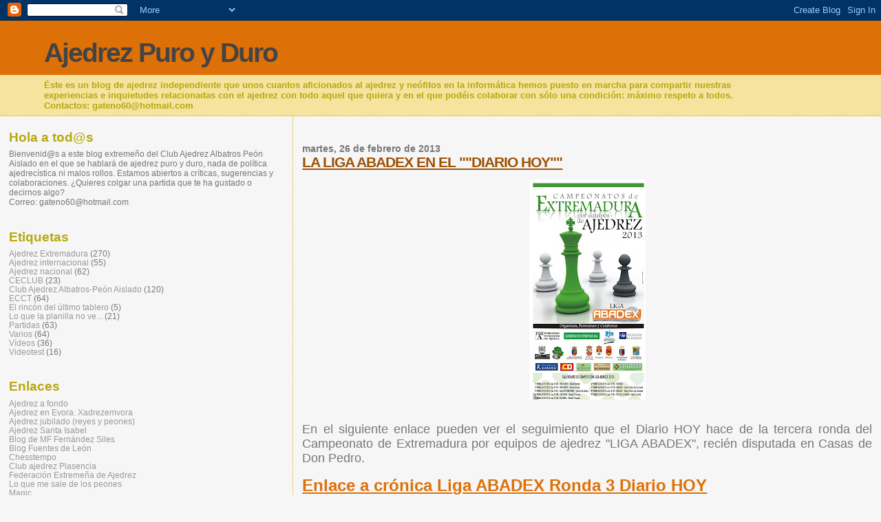

--- FILE ---
content_type: text/html; charset=UTF-8
request_url: https://ajedrezpuroyduro.blogspot.com/2013/02/
body_size: 17452
content:
<!DOCTYPE html>
<html dir='ltr' xmlns='http://www.w3.org/1999/xhtml' xmlns:b='http://www.google.com/2005/gml/b' xmlns:data='http://www.google.com/2005/gml/data' xmlns:expr='http://www.google.com/2005/gml/expr'>
<!-- CHESSTEMPO.COM PGN VIEWER CODE BELOW -->
<!-- Support libraries from Yahoo's YUI project -->
<script src="//chesstempo.com/js/pgnyui.js" type="text/javascript">
</script>
<script src="//chesstempo.com/js/pgnviewer.js" type="text/javascript">
</script><style type='text/css'>
.ct-board-container{padding:5px;}.ct-board,.ct-black_square,.ct-white_square{display:block;}.ct-board-border{border:2px solid #363A3D;}.ct-board{overflow:hidden;text-align:center;}.ct-black-square,.ct-white-square{float:left;}.ct-black-square{background-color:#666;}.ct-white-square{background-color:#8D8D8C;}.ct-nav-buttons{padding-bottom:7px;padding-top:7px;}.ct-back,.ct-forward,.ct-start,.ct-end,.ct-play,.ct-stop{vertical-align:middle;}.ct-mainline-commentary{padding-left:15px;}.ct-board-move-mainline,.ct-board-move-variation{cursor:pointer;}.ct-board-move-mainline{font-weight:700;}.ct-board-move-comment{color:green;}.ct-board-move-current{color:red;}
</style><head>
<link href='https://www.blogger.com/static/v1/widgets/55013136-widget_css_bundle.css' rel='stylesheet' type='text/css'/>
<meta content='text/html; charset=UTF-8' http-equiv='Content-Type'/>
<meta content='blogger' name='generator'/>
<link href='https://ajedrezpuroyduro.blogspot.com/favicon.ico' rel='icon' type='image/x-icon'/>
<link href='https://ajedrezpuroyduro.blogspot.com/2013/02/' rel='canonical'/>
<link rel="alternate" type="application/atom+xml" title="Ajedrez Puro y Duro - Atom" href="https://ajedrezpuroyduro.blogspot.com/feeds/posts/default" />
<link rel="alternate" type="application/rss+xml" title="Ajedrez Puro y Duro - RSS" href="https://ajedrezpuroyduro.blogspot.com/feeds/posts/default?alt=rss" />
<link rel="service.post" type="application/atom+xml" title="Ajedrez Puro y Duro - Atom" href="https://www.blogger.com/feeds/5308328091206107320/posts/default" />
<!--Can't find substitution for tag [blog.ieCssRetrofitLinks]-->
<meta content='https://ajedrezpuroyduro.blogspot.com/2013/02/' property='og:url'/>
<meta content='Ajedrez Puro y Duro' property='og:title'/>
<meta content='Éste es un blog de ajedrez independiente que unos cuantos aficionados al ajedrez y neófitos en la informática hemos puesto en marcha para compartir nuestras experiencias e inquietudes relacionadas con el ajedrez con todo aquel que quiera y en el  que podéis colaborar con sólo una condición: máximo respeto a todos.           Contactos: gateno60@hotmail.com
' property='og:description'/>
<title>Ajedrez Puro y Duro: febrero 2013</title>
<style id='page-skin-1' type='text/css'><!--
/*
* Blogger Template Style
*
* Sand Dollar
* by Jason Sutter
* Updated by Blogger Team
*/
body {
margin:0px;
padding:0px;
background:#f6f6f6;
color:#777777;
font-size: small;
}
#outer-wrapper {
font:normal normal 100% 'Trebuchet MS',Trebuchet,Verdana,Sans-Serif;
}
a {
color:#DE7008;
}
a:hover {
color:#9E5205;
}
a img {
border-width: 0;
}
#content-wrapper {
padding-top: 0;
padding-right: 1em;
padding-bottom: 0;
padding-left: 1em;
}
@media all  {
div#main {
float:right;
width:66%;
padding-top:30px;
padding-right:0;
padding-bottom:10px;
padding-left:1em;
border-left:dotted 1px #e0ad12;
word-wrap: break-word; /* fix for long text breaking sidebar float in IE */
overflow: hidden;     /* fix for long non-text content breaking IE sidebar float */
}
div#sidebar {
margin-top:20px;
margin-right:0px;
margin-bottom:0px;
margin-left:0;
padding:0px;
text-align:left;
float: left;
width: 31%;
word-wrap: break-word; /* fix for long text breaking sidebar float in IE */
overflow: hidden;     /* fix for long non-text content breaking IE sidebar float */
}
}
@media handheld  {
div#main {
float:none;
width:90%;
}
div#sidebar {
padding-top:30px;
padding-right:7%;
padding-bottom:10px;
padding-left:3%;
}
}
#header {
padding-top:0px;
padding-right:0px;
padding-bottom:0px;
padding-left:0px;
margin-top:0px;
margin-right:0px;
margin-bottom:0px;
margin-left:0px;
border-bottom:dotted 1px #e0ad12;
background:#F5E39e;
}
h1 a:link  {
text-decoration:none;
color:#444444
}
h1 a:visited  {
text-decoration:none;
color:#444444
}
h1,h2,h3 {
margin: 0;
}
h1 {
padding-top:25px;
padding-right:0px;
padding-bottom:10px;
padding-left:5%;
color:#444444;
background:#DE7008;
font:normal bold 300% Verdana,Sans-Serif;
letter-spacing:-2px;
}
h3.post-title {
color:#9E5205;
font:normal bold 160% Verdana,Sans-Serif;
letter-spacing:-1px;
}
h3.post-title a,
h3.post-title a:visited {
color: #9E5205;
}
h2.date-header  {
margin-top:10px;
margin-right:0px;
margin-bottom:0px;
margin-left:0px;
color:#777777;
font: normal bold 105% 'Trebuchet MS',Trebuchet,Verdana,Sans-serif;
}
h4 {
color:#aa0033;
}
#sidebar h2 {
color:#B8A80D;
margin:0px;
padding:0px;
font:normal bold 150% Verdana,Sans-serif;
}
#sidebar .widget {
margin-top:0px;
margin-right:0px;
margin-bottom:33px;
margin-left:0px;
padding-top:0px;
padding-right:0px;
padding-bottom:0px;
padding-left:0px;
font-size:95%;
}
#sidebar ul {
list-style-type:none;
padding-left: 0;
margin-top: 0;
}
#sidebar li {
margin-top:0px;
margin-right:0px;
margin-bottom:0px;
margin-left:0px;
padding-top:0px;
padding-right:0px;
padding-bottom:0px;
padding-left:0px;
list-style-type:none;
font-size:95%;
}
.description {
padding:0px;
margin-top:7px;
margin-right:12%;
margin-bottom:7px;
margin-left:5%;
color:#b8a80d;
background:transparent;
font:bold 100% Verdana,Sans-Serif;
}
.post {
margin-top:0px;
margin-right:0px;
margin-bottom:30px;
margin-left:0px;
}
.post strong {
color:#777777;
font-weight:bold;
}
pre,code {
color:#999999;
}
strike {
color:#999999;
}
.post-footer  {
padding:0px;
margin:0px;
color:#444444;
font-size:80%;
}
.post-footer a {
border:none;
color:#968a0a;
text-decoration:none;
}
.post-footer a:hover {
text-decoration:underline;
}
#comments {
padding:0px;
font-size:110%;
font-weight:bold;
}
.comment-author {
margin-top: 10px;
}
.comment-body {
font-size:100%;
font-weight:normal;
color:black;
}
.comment-footer {
padding-bottom:20px;
color:#444444;
font-size:80%;
font-weight:normal;
display:inline;
margin-right:10px
}
.deleted-comment  {
font-style:italic;
color:gray;
}
.comment-link  {
margin-left:.6em;
}
.profile-textblock {
clear: both;
margin-left: 0;
}
.profile-img {
float: left;
margin-top: 0;
margin-right: 5px;
margin-bottom: 5px;
margin-left: 0;
border: 2px solid #DE7008;
}
#sidebar a:link  {
color:#999999;
text-decoration:none;
}
#sidebar a:active  {
color:#ff0000;
text-decoration:none;
}
#sidebar a:visited  {
color:sidebarlinkcolor;
text-decoration:none;
}
#sidebar a:hover {
color:#B8A80D;
text-decoration:none;
}
.feed-links {
clear: both;
line-height: 2.5em;
}
#blog-pager-newer-link {
float: left;
}
#blog-pager-older-link {
float: right;
}
#blog-pager {
text-align: center;
}
.clear {
clear: both;
}
.widget-content {
margin-top: 0.5em;
}
/** Tweaks for layout editor preview */
body#layout #outer-wrapper {
margin-top: 0;
}
body#layout #main,
body#layout #sidebar {
margin-top: 10px;
padding-top: 0;
}

--></style>
<script src="//rarunach.googlepages.com/hackosphere.js" type="text/javascript"></script>
<link href='https://www.blogger.com/dyn-css/authorization.css?targetBlogID=5308328091206107320&amp;zx=aa068c91-0c80-4924-a360-01fbf4a17380' media='none' onload='if(media!=&#39;all&#39;)media=&#39;all&#39;' rel='stylesheet'/><noscript><link href='https://www.blogger.com/dyn-css/authorization.css?targetBlogID=5308328091206107320&amp;zx=aa068c91-0c80-4924-a360-01fbf4a17380' rel='stylesheet'/></noscript>
<meta name='google-adsense-platform-account' content='ca-host-pub-1556223355139109'/>
<meta name='google-adsense-platform-domain' content='blogspot.com'/>

</head>
<body>
<div class='navbar section' id='navbar'><div class='widget Navbar' data-version='1' id='Navbar1'><script type="text/javascript">
    function setAttributeOnload(object, attribute, val) {
      if(window.addEventListener) {
        window.addEventListener('load',
          function(){ object[attribute] = val; }, false);
      } else {
        window.attachEvent('onload', function(){ object[attribute] = val; });
      }
    }
  </script>
<div id="navbar-iframe-container"></div>
<script type="text/javascript" src="https://apis.google.com/js/platform.js"></script>
<script type="text/javascript">
      gapi.load("gapi.iframes:gapi.iframes.style.bubble", function() {
        if (gapi.iframes && gapi.iframes.getContext) {
          gapi.iframes.getContext().openChild({
              url: 'https://www.blogger.com/navbar/5308328091206107320?origin\x3dhttps://ajedrezpuroyduro.blogspot.com',
              where: document.getElementById("navbar-iframe-container"),
              id: "navbar-iframe"
          });
        }
      });
    </script><script type="text/javascript">
(function() {
var script = document.createElement('script');
script.type = 'text/javascript';
script.src = '//pagead2.googlesyndication.com/pagead/js/google_top_exp.js';
var head = document.getElementsByTagName('head')[0];
if (head) {
head.appendChild(script);
}})();
</script>
</div></div>
<div id='outer-wrapper'><div id='wrap2'>
<!-- skip links for text browsers -->
<span id='skiplinks' style='display:none;'>
<a href='#main'>skip to main </a> |
      <a href='#sidebar'>skip to sidebar</a>
</span>
<div id='header-wrapper'>
<div class='header section' id='header'><div class='widget Header' data-version='1' id='Header1'>
<div id='header-inner'>
<div class='titlewrapper'>
<h1 class='title'>
<a href='https://ajedrezpuroyduro.blogspot.com/'>
Ajedrez Puro y Duro
</a>
</h1>
</div>
<div class='descriptionwrapper'>
<p class='description'><span>Éste es un blog de ajedrez independiente que unos cuantos aficionados al ajedrez y neófitos en la informática hemos puesto en marcha para compartir nuestras experiencias e inquietudes relacionadas con el ajedrez con todo aquel que quiera y en el  que podéis colaborar con sólo una condición: máximo respeto a todos.           Contactos: gateno60@hotmail.com
</span></p>
</div>
</div>
</div></div>
</div>
<div id='content-wrapper'>
<div id='crosscol-wrapper' style='text-align:center'>
<div class='crosscol no-items section' id='crosscol'></div>
</div>
<div id='main-wrapper'>
<div class='main section' id='main'><div class='widget Blog' data-version='1' id='Blog1'>
<div class='blog-posts hfeed'>

          <div class="date-outer">
        
<h2 class='date-header'><span>martes, 26 de febrero de 2013</span></h2>

          <div class="date-posts">
        
<div class='post-outer'>
<div class='post hentry uncustomized-post-template'>
<a name='3081098193588704840'></a>
<h3 class='post-title entry-title'>
<a href='https://ajedrezpuroyduro.blogspot.com/2013/02/la-liga-abadex-en-el-diario-hoy.html'>LA LIGA ABADEX EN EL ""DIARIO HOY""</a>
</h3>
<div class='post-header-line-1'></div>
<div class='post-body' id='post-3081098193588704840'>
<style>#fullpost {display:none;}</style>
<p><div class="separator" style="clear: both; text-align: center;">
<a href="https://blogger.googleusercontent.com/img/b/R29vZ2xl/AVvXsEiCaiOD4DO0xte3Gq1ifPcoX3W1ULF2ZaA17f2Il6LAc8rnRn4lzdKyjNMpOob117tK_eClf6s4bqVjusWfXT1OJJCUjP0mvx8ofSloc5UwrKKYzQHTG1i-RslXl4LvIScV0kqAossAyDFF/s1600/Cartel+ECCT+213.jpg" imageanchor="1" style="margin-left: 1em; margin-right: 1em;"><img border="0" height="320" src="https://blogger.googleusercontent.com/img/b/R29vZ2xl/AVvXsEiCaiOD4DO0xte3Gq1ifPcoX3W1ULF2ZaA17f2Il6LAc8rnRn4lzdKyjNMpOob117tK_eClf6s4bqVjusWfXT1OJJCUjP0mvx8ofSloc5UwrKKYzQHTG1i-RslXl4LvIScV0kqAossAyDFF/s320/Cartel+ECCT+213.jpg" width="169" /></a></div>
<br />
<br />
<div style="text-align: justify;">
<span style="font-size: large;">En el siguiente enlace pueden ver el seguimiento que el Diario HOY hace de la tercera ronda del Campeonato de Extremadura por equipos de ajedrez "LIGA ABADEX", recién disputada en Casas de Don Pedro.</span></div>
<br />
<span style="color: lime;"><span style="font-size: x-large;"><b><a href="http://www.hoy.es/20130225/deportes/mas-deportes/interesante-tercera-ronda-campeonato-201302252050.html">Enlace a crónica Liga ABADEX Ronda 3 Diario HOY</a></b></span></span><br />
<span style="color: lime;"><br /></span>
<br />
<br /></p>
<span id='showlink'>
<p><a href='javascript:void(0);' onclick='javascript:showFull("post-3081098193588704840");'>Read More...</a></p>
</span>
<span id='hidelink' style='display:none'>
<p><a href='javascript:void(0);' onclick='javascript:hideFull("post-3081098193588704840");'>Summary only...</a></p>
</span>
<script type='text/javascript'>checkFull("post-" + "3081098193588704840")</script>
<div style='clear: both;'></div>
</div>
<div class='post-footer'>
<div class='post-footer-line post-footer-line-1'>
<span class='post-author vcard'>
Publicado por
<span class='fn'>Speedy</span>
</span>
<span class='post-timestamp'>
en
<a class='timestamp-link' href='https://ajedrezpuroyduro.blogspot.com/2013/02/la-liga-abadex-en-el-diario-hoy.html' rel='bookmark' title='permanent link'><abbr class='published' title='2013-02-26T16:39:00+01:00'>16:39</abbr></a>
</span>
<span class='reaction-buttons'>
</span>
<span class='star-ratings'>
</span>
<span class='post-comment-link'>
<a class='comment-link' href='https://ajedrezpuroyduro.blogspot.com/2013/02/la-liga-abadex-en-el-diario-hoy.html#comment-form' onclick=''>0
comentarios</a>
</span>
<span class='post-backlinks post-comment-link'>
</span>
<span class='post-icons'>
<span class='item-action'>
<a href='https://www.blogger.com/email-post/5308328091206107320/3081098193588704840' title='Enviar entrada por correo electrónico'>
<img alt="" class="icon-action" height="13" src="//www.blogger.com/img/icon18_email.gif" width="18">
</a>
</span>
<span class='item-control blog-admin pid-1301574452'>
<a href='https://www.blogger.com/post-edit.g?blogID=5308328091206107320&postID=3081098193588704840&from=pencil' title='Editar entrada'>
<img alt='' class='icon-action' height='18' src='https://resources.blogblog.com/img/icon18_edit_allbkg.gif' width='18'/>
</a>
</span>
</span>
</div>
<div class='post-footer-line post-footer-line-2'>
<span class='post-labels'>
Etiquetas:
<a href='https://ajedrezpuroyduro.blogspot.com/search/label/Ajedrez%20Extremadura' rel='tag'>Ajedrez Extremadura</a>,
<a href='https://ajedrezpuroyduro.blogspot.com/search/label/Club%20Ajedrez%20Albatros-Pe%C3%B3n%20Aislado' rel='tag'>Club Ajedrez Albatros-Peón Aislado</a>,
<a href='https://ajedrezpuroyduro.blogspot.com/search/label/ECCT' rel='tag'>ECCT</a>
</span>
</div>
<div class='post-footer-line post-footer-line-3'>
<span class='post-location'>
</span>
</div>
</div>
</div>
</div>

          </div></div>
        

          <div class="date-outer">
        
<h2 class='date-header'><span>domingo, 24 de febrero de 2013</span></h2>

          <div class="date-posts">
        
<div class='post-outer'>
<div class='post hentry uncustomized-post-template'>
<a name='2307774011818944202'></a>
<h3 class='post-title entry-title'>
<a href='https://ajedrezpuroyduro.blogspot.com/2013/02/liga-abadex-2013-albatros-peon-aislado.html'>LIGA ABADEX 2013: ALBATROS-PEÓN AISLADO, LÍDER EN SOLITARIO</a>
</h3>
<div class='post-header-line-1'></div>
<div class='post-body' id='post-2307774011818944202'>
<style>#fullpost {display:none;}</style>
<p><div style="text-align: center;">
<b><span style="font-size: x-large;">LIGA ABADEX 2013:</span></b></div>
<div class="separator" style="clear: both; text-align: center;">
<a href="https://blogger.googleusercontent.com/img/b/R29vZ2xl/AVvXsEhgnDWT7GkDFuk7sGUrPSY_WTXJ2XVgY_p9EzLwnFclPtiXgVuiimOMfhfRM_34Q5pp-NLCh8M5nmlJLOIaXzWiaOQUPIckS5Bd0297uVFeD_fBidhoYmGpYgz9L4UsWWyty04zl0TUg-ZA/s1600/Cartel+ECCT+213.jpg" imageanchor="1" style="margin-left: 1em; margin-right: 1em;"><img border="0" height="320" src="https://blogger.googleusercontent.com/img/b/R29vZ2xl/AVvXsEhgnDWT7GkDFuk7sGUrPSY_WTXJ2XVgY_p9EzLwnFclPtiXgVuiimOMfhfRM_34Q5pp-NLCh8M5nmlJLOIaXzWiaOQUPIckS5Bd0297uVFeD_fBidhoYmGpYgz9L4UsWWyty04zl0TUg-ZA/s320/Cartel+ECCT+213.jpg" width="169"></a></div>
<div style="text-align: center;">
<br></div>
<div style="text-align: center;">
<span style="color: blue;"><span style="font-size: large;"><b>ALBATROS-PEÓN AISLADO, LÍDER EN SOLITARIO</b></span></span></div>
<span style="color: blue;"><span style="font-size: large;"><b></b></span></span><br>
</p>
<span id='showlink'>
<p><a href='javascript:void(0);' onclick='javascript:showFull("post-2307774011818944202");'>Read More...</a></p>
</span>
<span id='hidelink' style='display:none'>
<p><a href='javascript:void(0);' onclick='javascript:hideFull("post-2307774011818944202");'>Summary only...</a></p>
</span>
<script type='text/javascript'>checkFull("post-" + "2307774011818944202")</script>
<div style='clear: both;'></div>
</div>
<div class='post-footer'>
<div class='post-footer-line post-footer-line-1'>
<span class='post-author vcard'>
Publicado por
<span class='fn'>Speedy</span>
</span>
<span class='post-timestamp'>
en
<a class='timestamp-link' href='https://ajedrezpuroyduro.blogspot.com/2013/02/liga-abadex-2013-albatros-peon-aislado.html' rel='bookmark' title='permanent link'><abbr class='published' title='2013-02-24T20:43:00+01:00'>20:43</abbr></a>
</span>
<span class='reaction-buttons'>
</span>
<span class='star-ratings'>
</span>
<span class='post-comment-link'>
<a class='comment-link' href='https://ajedrezpuroyduro.blogspot.com/2013/02/liga-abadex-2013-albatros-peon-aislado.html#comment-form' onclick=''>0
comentarios</a>
</span>
<span class='post-backlinks post-comment-link'>
</span>
<span class='post-icons'>
<span class='item-action'>
<a href='https://www.blogger.com/email-post/5308328091206107320/2307774011818944202' title='Enviar entrada por correo electrónico'>
<img alt="" class="icon-action" height="13" src="//www.blogger.com/img/icon18_email.gif" width="18">
</a>
</span>
<span class='item-control blog-admin pid-1301574452'>
<a href='https://www.blogger.com/post-edit.g?blogID=5308328091206107320&postID=2307774011818944202&from=pencil' title='Editar entrada'>
<img alt='' class='icon-action' height='18' src='https://resources.blogblog.com/img/icon18_edit_allbkg.gif' width='18'/>
</a>
</span>
</span>
</div>
<div class='post-footer-line post-footer-line-2'>
<span class='post-labels'>
Etiquetas:
<a href='https://ajedrezpuroyduro.blogspot.com/search/label/Ajedrez%20Extremadura' rel='tag'>Ajedrez Extremadura</a>,
<a href='https://ajedrezpuroyduro.blogspot.com/search/label/Club%20Ajedrez%20Albatros-Pe%C3%B3n%20Aislado' rel='tag'>Club Ajedrez Albatros-Peón Aislado</a>,
<a href='https://ajedrezpuroyduro.blogspot.com/search/label/ECCT' rel='tag'>ECCT</a>
</span>
</div>
<div class='post-footer-line post-footer-line-3'>
<span class='post-location'>
</span>
</div>
</div>
</div>
</div>

          </div></div>
        

          <div class="date-outer">
        
<h2 class='date-header'><span>martes, 19 de febrero de 2013</span></h2>

          <div class="date-posts">
        
<div class='post-outer'>
<div class='post hentry uncustomized-post-template'>
<a name='3438955059671311472'></a>
<h3 class='post-title entry-title'>
<a href='https://ajedrezpuroyduro.blogspot.com/2013/02/2-fase-zonal-judex-caceres-gran.html'>2ª FASE ZONAL JUDEX CÁCERES: GRAN RESULTADO DEL ALBATROS-ARCO</a>
</h3>
<div class='post-header-line-1'></div>
<div class='post-body' id='post-3438955059671311472'>
<style>#fullpost {display:none;}</style>
<p><br />
<table cellpadding="0" cellspacing="0" class="tr-caption-container" style="float: left; margin-right: 1em; text-align: left;"><tbody>
<tr><td style="text-align: center;"><a href="https://blogger.googleusercontent.com/img/b/R29vZ2xl/AVvXsEh9iUHfet6p8iVzph1vlWWYm_ooCznF85cm1l8vdQa1u4NB6AAf3HxPjOuLGLU4NJImNEmgkig5X6Kof4KAfHoP00o8yPFiGqFPAESWE1HHQ6acyErYrdzg-kzZeuxgKG3sj_-4BK8cRSg/s1600/2013-02-17+12.06.51.jpg" imageanchor="1" style="clear: left; margin-bottom: 1em; margin-left: auto; margin-right: auto;"><img border="0" height="240" src="https://blogger.googleusercontent.com/img/b/R29vZ2xl/AVvXsEh9iUHfet6p8iVzph1vlWWYm_ooCznF85cm1l8vdQa1u4NB6AAf3HxPjOuLGLU4NJImNEmgkig5X6Kof4KAfHoP00o8yPFiGqFPAESWE1HHQ6acyErYrdzg-kzZeuxgKG3sj_-4BK8cRSg/s320/2013-02-17+12.06.51.jpg" width="320" /></a></td></tr>
<tr><td class="tr-caption" style="text-align: center;">el mate más original que vi . con &#161;&#161;&#161;tres torres&#161;&#161;&#161;&#161;&#161;</td></tr>
</tbody></table>
<div style="text-align: justify;">
Este domingo día 17 de febrero se disputó en los locales de la AAVV de El Arco la segunda prueba presencial del Zonal de Cáceres de los Judex en sus categorías de Alevin y Benjamin&nbsp;</div>
<div style="text-align: justify;">
<br /></div>
<div style="text-align: justify;">
<br /></div>
<table cellpadding="0" cellspacing="0" class="tr-caption-container" style="float: right; margin-left: 1em; text-align: right;"><tbody>
<tr><td style="text-align: center;"><a href="https://blogger.googleusercontent.com/img/b/R29vZ2xl/AVvXsEisWBXvUX8_9uhmxGqCEdpYqN-3zCKY9g90Zbcndw_PjVbjOaTMpmXipvIulgYHHg3KQ8ezM33s_1TjnMnXRmVDzX3cqw2Yj1hlq-IkewDSz4E2EH0NRwWs2EMK387vQSvMdis786p1teU/s1600/2013-02-17+11.32.20.jpg" imageanchor="1" style="clear: right; margin-bottom: 1em; margin-left: auto; margin-right: auto;"><img border="0" height="240" src="https://blogger.googleusercontent.com/img/b/R29vZ2xl/AVvXsEisWBXvUX8_9uhmxGqCEdpYqN-3zCKY9g90Zbcndw_PjVbjOaTMpmXipvIulgYHHg3KQ8ezM33s_1TjnMnXRmVDzX3cqw2Yj1hlq-IkewDSz4E2EH0NRwWs2EMK387vQSvMdis786p1teU/s320/2013-02-17+11.32.20.jpg" width="320" /></a></td></tr>
<tr><td class="tr-caption" style="text-align: center;">los chicos Arco pendientes de su compi</td></tr>
</tbody></table>
<div style="text-align: justify;">
El desarrollo de la prueba fue igual que en el anterior zonal: No hubo ningún incidente y todos los participantes y delegados estuvieron correctos y colaboradores lo cual es la norma general en todos los eventos que celebramos allí así que creo que todo el mundo se fue muy satisfecho.</div>
<div style="text-align: justify;">
<br /></div>
<div style="text-align: justify;">
En cuanto al aspecto deportivo también muy parecido:</div>
<div style="text-align: justify;">
<br /></div>
<div style="text-align: justify;">
<b>En la categoría benjamin:&nbsp;</b><b>Lucas Galán</b>&nbsp;(Arco-Albatros)&nbsp;y Carlos Castuera se mostraron muy por encima de la mayoría de los rivales y volvieron a ocupar la primera plaza empatados a puntos pero esta vez con un tercero en discordia: Iván Diaz Cabezas, todos ellos acabaron con 5 puntos sobre seis posibles.</div>
<div style="text-align: justify;">
<br /></div>
<div style="text-align: justify;">
<b>En la categoría Alevin</b> nuevo pleno de Alejandro Fernández , aunque algunos rivales como Laura Pérez y <b>nuestro Alfonso Alegre</b> le "faltaron al &nbsp;respeto" y le hicieron sufrir más de lo que yo creo que está acostumbrado, pero aún así como digo, completó otros cinco puntos en cinco partidas.</div>
<div style="text-align: justify;">
<br /></div>
<table cellpadding="0" cellspacing="0" class="tr-caption-container" style="float: left; margin-right: 1em; text-align: left;"><tbody>
<tr><td style="text-align: center;"><a href="https://blogger.googleusercontent.com/img/b/R29vZ2xl/AVvXsEhbIBZ0kzz702TB-uOyEXjYPXUehbrkIj5kizbw7FLm6V7_vSUqVZMM5SVldRRjKrz16-stU-5aTJLTwvUDmfo6XorA4z7T4n8_jdpEVNCjORh_pt6w-UL778srS1AjsiaUNVTJs_4WSro/s1600/2013-02-17+12.15.26+(1).jpg" imageanchor="1" style="clear: left; margin-bottom: 1em; margin-left: auto; margin-right: auto;"><img border="0" height="240" src="https://blogger.googleusercontent.com/img/b/R29vZ2xl/AVvXsEhbIBZ0kzz702TB-uOyEXjYPXUehbrkIj5kizbw7FLm6V7_vSUqVZMM5SVldRRjKrz16-stU-5aTJLTwvUDmfo6XorA4z7T4n8_jdpEVNCjORh_pt6w-UL778srS1AjsiaUNVTJs_4WSro/s320/2013-02-17+12.15.26+(1).jpg" width="320" /></a></td></tr>
<tr><td class="tr-caption" style="text-align: center;">no todo es ajedrez....</td></tr>
</tbody></table>
<div style="text-align: justify;">
Y como no podía ser &nbsp;de otra manera tenemos que hacer mención especial a los chicos de la Asociación de Vecinos <b>El Arco</b>&nbsp; que están "hermanados" con <b>Albatros y Peón aislado</b> pues muchos de ellos están en los equipos de "mayores" y son nuestros alumnos.</div>
<div style="text-align: justify;">
<br /></div>
<div style="text-align: justify;">
&nbsp;<b>En <u>categoría Benjamin</u> </b>presentabámos a dos niños: <b>Lucas Galán y Marcos Cerro</b>, quedando clasificados ambos para la fase autonómica, aunque hay que &nbsp;puntualizar que Lucas lo ha hecho por la puerta grande, pues ha quedado empatado a puntos en el primer puesto en los dos zonales disputados</div>
<div style="text-align: justify;">
<br /></div>
<table cellpadding="0" cellspacing="0" class="tr-caption-container" style="float: left; margin-right: 1em; text-align: left;"><tbody>
<tr><td style="text-align: center;"><a href="https://blogger.googleusercontent.com/img/b/R29vZ2xl/AVvXsEgmBZf_zu4olH0I8qBMGLR97TJbUMf4KPxo6ayDEBne5mmbC5VjSOGo1QfLDn6vSV11VViHsESkeQ14q6QQIlkkrRchtBwaD7Pnh90RZ4sjO9kotElIQWCMxIbru4fIA5SHrjs9cfYP0hU/s1600/2013-02-17+12.07.03.jpg" imageanchor="1" style="clear: left; margin-bottom: 1em; margin-left: auto; margin-right: auto;"><img border="0" height="240" src="https://blogger.googleusercontent.com/img/b/R29vZ2xl/AVvXsEgmBZf_zu4olH0I8qBMGLR97TJbUMf4KPxo6ayDEBne5mmbC5VjSOGo1QfLDn6vSV11VViHsESkeQ14q6QQIlkkrRchtBwaD7Pnh90RZ4sjO9kotElIQWCMxIbru4fIA5SHrjs9cfYP0hU/s320/2013-02-17+12.07.03.jpg" width="320" /></a></td></tr>
<tr><td class="tr-caption" style="text-align: center;">&#191;estamos clasificados ya?</td></tr>
</tbody></table>
<div style="text-align: justify;">
<b>En <u>categoría Alevin</u> </b>presentabámos siete niños, algunos de los cuales han comenzado este año, &nbsp; clasificándose nada menos que CINCO&#161;&#161;&#161;: <b>Alfonso Alegre, Victor Gallardo,Javier Clemente,Javier Mateos, &nbsp;y Mario Gallardo, quedando fuera por muy poco Roberto González y Jorge de la Cruz</b></div>
<br />
<div style="text-align: justify;">
<span style="font-weight: bold;"><br /></span></div>
<div style="text-align: justify;">
<a href="https://blogger.googleusercontent.com/img/b/R29vZ2xl/AVvXsEi3q1gM1BfJW9cnzA_rNQzh7pIaz4UmnEOV39QMkveSssIryG1Llo2LJPFWXoCPbGyWq8zXbitFCkTjvgD8VMtwefT0RBFTh9zXw4WJaWedzUtmmTYATMmu6Egk3E5lQ7g7GDUqsC6OLi4/s1600/2013-02-17+11.54.11.jpg" imageanchor="1" style="clear: right; float: right; margin-bottom: 1em; margin-left: 1em;"><img border="0" height="240" src="https://blogger.googleusercontent.com/img/b/R29vZ2xl/AVvXsEi3q1gM1BfJW9cnzA_rNQzh7pIaz4UmnEOV39QMkveSssIryG1Llo2LJPFWXoCPbGyWq8zXbitFCkTjvgD8VMtwefT0RBFTh9zXw4WJaWedzUtmmTYATMmu6Egk3E5lQ7g7GDUqsC6OLi4/s320/2013-02-17+11.54.11.jpg" width="320" /></a><b>En <u>categoría Cadete</u> </b>tenemos cinco chicos &nbsp;que ya están clasificados : <b>&nbsp;Ismael de la Cruz, Jorge Gonzalez, Manuel Jesus Moreno,Jorge Mateos y Abel Timón</b></div>
<br />
<div style="text-align: justify;">
<br /></div>
<div style="text-align: justify;">
El resultado es <b><span style="color: red;">espectacular</span></b> , máxime teniendo en cuenta la competencia que hay en Cáceres capital:</div>
<div style="text-align: justify;">
<br /></div>
<table cellpadding="0" cellspacing="0" class="tr-caption-container" style="float: left; margin-right: 1em; text-align: left;"><tbody>
<tr><td style="text-align: center;"><a href="https://blogger.googleusercontent.com/img/b/R29vZ2xl/AVvXsEgkHp9xuNy70HDc0HXylepzDRVYbEh6jmEDZP4XZsc5583YOyWFgB1chmS9aJ2cidiIfUlBd3XNQCqXbP2bWI3KnSXcUDGhz0Wql-VEZYM10PP_oe6sOlANTKFhYHylHJurgbwG2Mlq-Oc/s1600/2013-02-17+11.32.24.jpg" imageanchor="1" style="clear: left; margin-bottom: 1em; margin-left: auto; margin-right: auto;"><img border="0" height="240" src="https://blogger.googleusercontent.com/img/b/R29vZ2xl/AVvXsEgkHp9xuNy70HDc0HXylepzDRVYbEh6jmEDZP4XZsc5583YOyWFgB1chmS9aJ2cidiIfUlBd3XNQCqXbP2bWI3KnSXcUDGhz0Wql-VEZYM10PP_oe6sOlANTKFhYHylHJurgbwG2Mlq-Oc/s320/2013-02-17+11.32.24.jpg" width="320" /></a></td></tr>
<tr><td class="tr-caption" style="text-align: center;">al final tablas por ahogo</td></tr>
</tbody></table>
<br />
<br />
<br />
<br />
<br />
<br />
<div class="separator" style="clear: both; text-align: center;">
</div>
<div style="text-align: justify;">
Está el club de Ajedrez ateneo cacereño que militan en División de Honor &nbsp;y el "siempre campeón" de Extremadura Magic de Mérida que lleva ya varios años dando clases en Cáceres con las escuelas municipales y &nbsp;todo el despliegue de medios y recursos &nbsp;que caracteriza a dicha entidad. Y frente a ellos , aquí en Cáceres estamos el &nbsp;modestisimo club <b>Albatros </b>&nbsp;(por cierto líder actual en <b>División de Honor</b> )y sus buenos amigos de la Asociación de Vecinos <b>El Arco </b>donde colaboramos con más ilusión que cualquier otra cosa.</div>
<div style="text-align: justify;">
<br /></div>
<div style="text-align: justify;">
Os dejo con algunas fotos y los enlaces a los resultados.</div>
<div style="text-align: justify;">
&nbsp;Nos vemos el día 9 de marzo en las finales autonómicas donde los más importante, como siempre, es pasarlo bien y hacer amigos.</div>
<div style="text-align: justify;">
Enrique</div>
<div style="text-align: justify;">
<br /></div>
<br />
<div style="text-align: justify;">
<span style="color: red; font-size: large;"><b>Los &nbsp;resultados de Cáceres del 17 de marzo pinchando s<a href="http://www.ajedrezenextremadura.com/web/images/Judex2013/caceres2013-2.pdf">&nbsp;ver AQUÍ .</a></b></span></div>
<div style="text-align: justify;">
<span style="color: red; font-size: large;"><b>Respecto a como queda la clasificación general con todas las pruebas computadas &nbsp;podéis ver las distintas categorías &nbsp;<a href="http://www.ajedrezenextremadura.com/web/images/Judex2013/caceres2013-3.pdf">consultando AQUÍ</a></b></span></div>
<br />
<div style="text-align: justify;">
<br /></div>
<div style="text-align: justify;">
<br /></div>
</p>
<span id='showlink'>
<p><a href='javascript:void(0);' onclick='javascript:showFull("post-3438955059671311472");'>Read More...</a></p>
</span>
<span id='hidelink' style='display:none'>
<p><a href='javascript:void(0);' onclick='javascript:hideFull("post-3438955059671311472");'>Summary only...</a></p>
</span>
<script type='text/javascript'>checkFull("post-" + "3438955059671311472")</script>
<div style='clear: both;'></div>
</div>
<div class='post-footer'>
<div class='post-footer-line post-footer-line-1'>
<span class='post-author vcard'>
Publicado por
<span class='fn'>FanFritz</span>
</span>
<span class='post-timestamp'>
en
<a class='timestamp-link' href='https://ajedrezpuroyduro.blogspot.com/2013/02/2-fase-zonal-judex-caceres-gran.html' rel='bookmark' title='permanent link'><abbr class='published' title='2013-02-19T16:03:00+01:00'>16:03</abbr></a>
</span>
<span class='reaction-buttons'>
</span>
<span class='star-ratings'>
</span>
<span class='post-comment-link'>
<a class='comment-link' href='https://ajedrezpuroyduro.blogspot.com/2013/02/2-fase-zonal-judex-caceres-gran.html#comment-form' onclick=''>0
comentarios</a>
</span>
<span class='post-backlinks post-comment-link'>
</span>
<span class='post-icons'>
<span class='item-action'>
<a href='https://www.blogger.com/email-post/5308328091206107320/3438955059671311472' title='Enviar entrada por correo electrónico'>
<img alt="" class="icon-action" height="13" src="//www.blogger.com/img/icon18_email.gif" width="18">
</a>
</span>
<span class='item-control blog-admin pid-1710611168'>
<a href='https://www.blogger.com/post-edit.g?blogID=5308328091206107320&postID=3438955059671311472&from=pencil' title='Editar entrada'>
<img alt='' class='icon-action' height='18' src='https://resources.blogblog.com/img/icon18_edit_allbkg.gif' width='18'/>
</a>
</span>
</span>
</div>
<div class='post-footer-line post-footer-line-2'>
<span class='post-labels'>
Etiquetas:
<a href='https://ajedrezpuroyduro.blogspot.com/search/label/Ajedrez%20Extremadura' rel='tag'>Ajedrez Extremadura</a>,
<a href='https://ajedrezpuroyduro.blogspot.com/search/label/Club%20Ajedrez%20Albatros-Pe%C3%B3n%20Aislado' rel='tag'>Club Ajedrez Albatros-Peón Aislado</a>
</span>
</div>
<div class='post-footer-line post-footer-line-3'>
<span class='post-location'>
</span>
</div>
</div>
</div>
</div>

          </div></div>
        

          <div class="date-outer">
        
<h2 class='date-header'><span>domingo, 10 de febrero de 2013</span></h2>

          <div class="date-posts">
        
<div class='post-outer'>
<div class='post hentry uncustomized-post-template'>
<a name='1737874839542494510'></a>
<h3 class='post-title entry-title'>
<a href='https://ajedrezpuroyduro.blogspot.com/2013/02/judex-1-fase-presencial-en-caceres-el.html'>Judex 1ª Fase presencial en Cáceres El ARCO  estuvo allí</a>
</h3>
<div class='post-header-line-1'></div>
<div class='post-body' id='post-1737874839542494510'>
<style>#fullpost {display:none;}</style>
<p><br />
<div class="separator" style="clear: both; text-align: center;">
<a href="https://blogger.googleusercontent.com/img/b/R29vZ2xl/AVvXsEj7ax1chwt3T_S79VsVdAEWPGSDTg315O19JkugstNkQnnqLoqv_sD1s2zu7L50x9IWjB6b__RyLcqepfQQaiC7wdNw-ntwi5wzNyF4MIcL-LLSVVKPlXKMNWKmlVsDS9Fz2Ngp5Fjr4Yw/s1600/P2020008.JPG" imageanchor="1" style="clear: left; float: left; margin-bottom: 1em; margin-right: 1em;"><img border="0" height="180" src="https://blogger.googleusercontent.com/img/b/R29vZ2xl/AVvXsEj7ax1chwt3T_S79VsVdAEWPGSDTg315O19JkugstNkQnnqLoqv_sD1s2zu7L50x9IWjB6b__RyLcqepfQQaiC7wdNw-ntwi5wzNyF4MIcL-LLSVVKPlXKMNWKmlVsDS9Fz2Ngp5Fjr4Yw/s320/P2020008.JPG" width="320" /></a><a href="https://blogger.googleusercontent.com/img/b/R29vZ2xl/AVvXsEghg1Zlx0ZEdD_XQoq51-0zplDDSIP_0dUPLAZLxcBcgbkTHwwNouO61oThCJJfLRxJx1k1n_KJkU_xEzTWtPbpyxGxdJsdziii7O448CYTTooKJkuxxgP4Vrhyd-DeZK0ZXt_lFcq6a8g/s1600/P2020001.JPG" imageanchor="1" style="clear: right; float: right; margin-bottom: 1em; margin-left: 1em;"><img border="0" height="180" src="https://blogger.googleusercontent.com/img/b/R29vZ2xl/AVvXsEghg1Zlx0ZEdD_XQoq51-0zplDDSIP_0dUPLAZLxcBcgbkTHwwNouO61oThCJJfLRxJx1k1n_KJkU_xEzTWtPbpyxGxdJsdziii7O448CYTTooKJkuxxgP4Vrhyd-DeZK0ZXt_lFcq6a8g/s320/P2020001.JPG" width="320" /></a></div>
La verdad es que no es los chicos de El Arco fueran a los Judex, sino que se celebraban como estos últimos años &nbsp;en nuestra sede así que fue como jugar en casa.<br />
<br />
Una mañana sin ninguna complicación y además con servicio de cafetería así que los acompañantes tenían un &nbsp;acogedor lugar para entretener los nervios<br />
<br />
<br />
<div style="text-align: justify;">
Una deliciosa jornada de ajedrez en la que vimos las evoluciones de estos pequeños jugadores, peleándose a muerte ante el tablero pero posteriormente compartiendo consolas y juegos diversos...</div>
<div style="text-align: justify;">
En <b>alevin,</b> el favorito ganó sin complicaciones aunque sus inmediatos clasificados tampoco dieron demasiadas concesiones :(<b>1Alejandro Fdez, 2-3Alfonso Alegre y Alvaro</b> fueron podium)</div>
<div style="text-align: justify;">
<br /></div>
<div style="text-align: justify;">
Y en &nbsp;<b>Benjamin Lucas Galán y Carlos Castuera </b>están por encima de todos los demás. Hicieron tablas en su partida ganando todas las restantes. Para los malpensados diré que hicieron tablas en un final de torres que de todos modos se debía haber seguido jugando, pues uno de ellos tenía un peón de ventaja pero se ve que ya estaban cansados, tercero en esta categoría fue <b>Adrián Regadera&nbsp;</b></div>
<br />
Os dejo una fotos que me ha pasado Valentín y tras las fotos están las clasificaciones y enlaces necesarios.<br />
<span style="color: red; font-size: large;"><b>EL DÍA 17 SE JUEGA LA ÚLTIMA FASE CLASIFICATORIA PARA EL AUTONÓMICO</b></span><br />
<br />
<a href="https://blogger.googleusercontent.com/img/b/R29vZ2xl/AVvXsEg3QmjvkYkx0sub4Ak_wbwwwdauLPGlR-HRfzGCptUw2oJAlrqXPa1m9qnVYYbnmvlj3gvAq4JHyr3rUC4AV1j55w7RF20yQcAFVRYUQPIwVuvDXR-xIKjtRD2RpbAGaD1cdaRnBik_2mY/s1600/P2020009.JPG" imageanchor="1" style="clear: left; float: left; margin-bottom: 1em; margin-right: 1em;"><img border="0" height="180" src="https://blogger.googleusercontent.com/img/b/R29vZ2xl/AVvXsEg3QmjvkYkx0sub4Ak_wbwwwdauLPGlR-HRfzGCptUw2oJAlrqXPa1m9qnVYYbnmvlj3gvAq4JHyr3rUC4AV1j55w7RF20yQcAFVRYUQPIwVuvDXR-xIKjtRD2RpbAGaD1cdaRnBik_2mY/s320/P2020009.JPG" width="320" /></a><br />
<br />
<a href="https://blogger.googleusercontent.com/img/b/R29vZ2xl/AVvXsEi34csaJIxUAZOIahiUTKifeessMTxK7-7Kn9tsB2qU6ZCKR6CkaAt2Ojd9MHfSm6riYg_fC3uaSEYKMtDtLPFQIWKKLRiof14cIx75s7qTg_PEuhixQBwJEZ-1ON1pPHtHSGW0DJfoFlA/s1600/P2020004.JPG" imageanchor="1" style="clear: left; float: left; margin-bottom: 1em; margin-right: 1em;"><img border="0" height="320" src="https://blogger.googleusercontent.com/img/b/R29vZ2xl/AVvXsEi34csaJIxUAZOIahiUTKifeessMTxK7-7Kn9tsB2qU6ZCKR6CkaAt2Ojd9MHfSm6riYg_fC3uaSEYKMtDtLPFQIWKKLRiof14cIx75s7qTg_PEuhixQBwJEZ-1ON1pPHtHSGW0DJfoFlA/s320/P2020004.JPG" width="180" /></a><br />
<br />
<br />
<br />
<div class="separator" style="clear: both; text-align: center;">
<a href="https://blogger.googleusercontent.com/img/b/R29vZ2xl/AVvXsEglQT7kmtJ0lmBw9VD7M_NYACtxvmeKxxPYOru8Ua_40AqVtu-BYLi5N1eXG0OY7Oe7FcYEiAinNd5rNwayifeflQhLfENLoID62-SQvzFa4NQMiAjAPbN2lARpv1fqRWX6ndDcNtJc5BI/s1600/P2020003.JPG" imageanchor="1" style="clear: right; float: right; margin-bottom: 1em; margin-left: 1em;"><img border="0" height="320" src="https://blogger.googleusercontent.com/img/b/R29vZ2xl/AVvXsEglQT7kmtJ0lmBw9VD7M_NYACtxvmeKxxPYOru8Ua_40AqVtu-BYLi5N1eXG0OY7Oe7FcYEiAinNd5rNwayifeflQhLfENLoID62-SQvzFa4NQMiAjAPbN2lARpv1fqRWX6ndDcNtJc5BI/s320/P2020003.JPG" width="180" /></a><a href="https://blogger.googleusercontent.com/img/b/R29vZ2xl/AVvXsEjQezhPrDWQHQkLUOTLPR2WEd9kihuIilzYyYau_D56XHiRRDetptoX3FjiC_FhCTKYA3SRQ_pY7ANsZGCY7fxe88SHyfCUXQEdOIrRfvsojc8YVUw-M-fPY5N0gtQ6hqh9lg-pYeNtdk0/s1600/P2020010.JPG" imageanchor="1" style="margin-left: 1em; margin-right: 1em;"><img border="0" height="320" src="https://blogger.googleusercontent.com/img/b/R29vZ2xl/AVvXsEjQezhPrDWQHQkLUOTLPR2WEd9kihuIilzYyYau_D56XHiRRDetptoX3FjiC_FhCTKYA3SRQ_pY7ANsZGCY7fxe88SHyfCUXQEdOIrRfvsojc8YVUw-M-fPY5N0gtQ6hqh9lg-pYeNtdk0/s320/P2020010.JPG" width="180" /></a></div>
<div class="separator" style="clear: both; text-align: center;">
<br /></div>
&nbsp;<a href="http://www.ajedrezenextremadura.com/web/images/Judex2013/caceres2013-1.pdf"><span style="color: red; font-size: large;">Clasificaciones de la primera prueba Cáceres</span></a><br />
<br />
<a href="http://www.ajedrezenextremadura.com/web/index.php?option=com_content&amp;view=article&amp;id=276:iii-circuito-judex-por-internet-2012-2013&amp;catid=62:regionales&amp;Itemid=55">Clasificaciones pruebas internet</a><br />
<a href="http://www.ajedrezenextremadura.com/web/index.php?option=com_content&amp;view=article&amp;id=282:zonales-judex-2012-2013&amp;catid=62:regionales&amp;Itemid=55">Clasificaciones de los Zonales</a><br />
<br />
<a href="http://www.ajedrezenextremadura.com/web/index.php?option=com_content&amp;view=article&amp;id=282:zonales-judex-2012-2013&amp;catid=62:regionales&amp;Itemid=55">Página oficial de los Judex</a><br />
<div>
<br /></div>
<br />
<br />
<br />
<br /></p>
<span id='showlink'>
<p><a href='javascript:void(0);' onclick='javascript:showFull("post-1737874839542494510");'>Read More...</a></p>
</span>
<span id='hidelink' style='display:none'>
<p><a href='javascript:void(0);' onclick='javascript:hideFull("post-1737874839542494510");'>Summary only...</a></p>
</span>
<script type='text/javascript'>checkFull("post-" + "1737874839542494510")</script>
<div style='clear: both;'></div>
</div>
<div class='post-footer'>
<div class='post-footer-line post-footer-line-1'>
<span class='post-author vcard'>
Publicado por
<span class='fn'>FanFritz</span>
</span>
<span class='post-timestamp'>
en
<a class='timestamp-link' href='https://ajedrezpuroyduro.blogspot.com/2013/02/judex-1-fase-presencial-en-caceres-el.html' rel='bookmark' title='permanent link'><abbr class='published' title='2013-02-10T18:08:00+01:00'>18:08</abbr></a>
</span>
<span class='reaction-buttons'>
</span>
<span class='star-ratings'>
</span>
<span class='post-comment-link'>
<a class='comment-link' href='https://ajedrezpuroyduro.blogspot.com/2013/02/judex-1-fase-presencial-en-caceres-el.html#comment-form' onclick=''>0
comentarios</a>
</span>
<span class='post-backlinks post-comment-link'>
</span>
<span class='post-icons'>
<span class='item-action'>
<a href='https://www.blogger.com/email-post/5308328091206107320/1737874839542494510' title='Enviar entrada por correo electrónico'>
<img alt="" class="icon-action" height="13" src="//www.blogger.com/img/icon18_email.gif" width="18">
</a>
</span>
<span class='item-control blog-admin pid-1710611168'>
<a href='https://www.blogger.com/post-edit.g?blogID=5308328091206107320&postID=1737874839542494510&from=pencil' title='Editar entrada'>
<img alt='' class='icon-action' height='18' src='https://resources.blogblog.com/img/icon18_edit_allbkg.gif' width='18'/>
</a>
</span>
</span>
</div>
<div class='post-footer-line post-footer-line-2'>
<span class='post-labels'>
Etiquetas:
<a href='https://ajedrezpuroyduro.blogspot.com/search/label/Ajedrez%20Extremadura' rel='tag'>Ajedrez Extremadura</a>,
<a href='https://ajedrezpuroyduro.blogspot.com/search/label/Club%20Ajedrez%20Albatros-Pe%C3%B3n%20Aislado' rel='tag'>Club Ajedrez Albatros-Peón Aislado</a>
</span>
</div>
<div class='post-footer-line post-footer-line-3'>
<span class='post-location'>
</span>
</div>
</div>
</div>
</div>

          </div></div>
        

          <div class="date-outer">
        
<h2 class='date-header'><span>martes, 5 de febrero de 2013</span></h2>

          <div class="date-posts">
        
<div class='post-outer'>
<div class='post hentry uncustomized-post-template'>
<a name='5751936429726894199'></a>
<h3 class='post-title entry-title'>
<a href='https://ajedrezpuroyduro.blogspot.com/2013/02/carlsen-gana-sea-como-sea-y-este-la.html'>Carlsen gana sea como sea y esté la posición como esté</a>
</h3>
<div class='post-header-line-1'></div>
<div class='post-body' id='post-5751936429726894199'>
<style>#fullpost {display:none;}</style>
<p>Esa es la impresión que da tras ver estas partidas en las que me impresionó mucho como gana dos finales de torre y alfil contra torre y alfil de distinto color aunque en una de las partidas tiene un peón de ventaja. &#191;Pero cuántos de nosotros no hubiesemos firmado tablas un buen rato antes de ganar estas partidas ?<br />
<br />
<div class="separator" style="clear: both; text-align: center;">
<a href="https://blogger.googleusercontent.com/img/b/R29vZ2xl/AVvXsEgp-RPpvWWS0_bedDL0e-wWLqrx255Eg4xCBiAfWBQDtmsREN-YnFV48yDZQJ38rjNfYal8lyDrLoiOY25-kjU6yX-q7-3PNyZRsPZom29PiTQpcgyMOCWoTQxhzYX0KWJ8NwzBRVm0C2Y/s1600/carlsen1.jpg" imageanchor="1" style="clear: left; float: left; margin-bottom: 1em; margin-right: 1em;"><img border="0" height="304" src="https://blogger.googleusercontent.com/img/b/R29vZ2xl/AVvXsEgp-RPpvWWS0_bedDL0e-wWLqrx255Eg4xCBiAfWBQDtmsREN-YnFV48yDZQJ38rjNfYal8lyDrLoiOY25-kjU6yX-q7-3PNyZRsPZom29PiTQpcgyMOCWoTQxhzYX0KWJ8NwzBRVm0C2Y/s320/carlsen1.jpg" width="320" /></a></div>
<br />
<div class="separator" style="clear: both; text-align: center;">
<a href="https://blogger.googleusercontent.com/img/b/R29vZ2xl/AVvXsEh4Jw8J0D-YXGJZOt3OHM3eOmWGdHH76IdmJNbi46XVWPp26qS2O6h3uR2qrVdXrczbeci7cNkQQwuJWk1INGM0Zwrd7WtoK9sET6s5lpaB2siB7L2Pu95PrcbPeTRDOlFCoH5iFZ-RgOU/s1600/Carlsen+vs+karjakin.jpg" imageanchor="1" style="clear: right; float: right; margin-bottom: 1em; margin-left: 1em;"><img border="0" height="316" src="https://blogger.googleusercontent.com/img/b/R29vZ2xl/AVvXsEh4Jw8J0D-YXGJZOt3OHM3eOmWGdHH76IdmJNbi46XVWPp26qS2O6h3uR2qrVdXrczbeci7cNkQQwuJWk1INGM0Zwrd7WtoK9sET6s5lpaB2siB7L2Pu95PrcbPeTRDOlFCoH5iFZ-RgOU/s320/Carlsen+vs+karjakin.jpg" width="320" /></a></div>
La posición que está &nbsp;con un peón de más para las blancas se dio en la partida que enfrentó a esta fenómeno noruego contra Amy.(tras jugada 42) Pero es que una o dos rondas después ganó la posición igualada de material (tras jugada 52) contra nada más y nada menos que Karkakin!!!!!!<br />
Sencillamente este muchacho ve el ajedrez de otra manera a todos los demás.......<br />
<br />
<br />
<div>
<object data="http://chessflash.com/releases/latest/ChessFlash.swf" height="350" type="application/x-shockwave-flash" width="100%"><param name="movie" value="//chessflash.com/releases/latest/ChessFlash.swf"><param name="flashvars" value='orientation=H&tabmode=true&light=f4f4fF&dark=0072b9&bordertext=494949&headerforeground=ffffff&mtforeground=000000&mtvariations=FF0000&mtmainline=000000&mtbackground=ffffff&pgndata=[Event "75th Tata Steel GpA"] [Site "Wijk aan Zee NED"] [Date "2013.01.23"] [Round "10"] [White "Carlsen, M."] [Black "L&#8217;Ami, E."] [Result "1-0"] [ECO "B18"] [WhiteElo "2861"] [BlackElo "2627"] [PlyCount "129"] [EventDate "2013.01.12"]  1. e4 c6 2. d4 d5 3. Nd2 dxe4 4. Nxe4 Bf5 5. Ng3 Bg6 6. Bc4 e6 7. N1e2 b5 8. Bb3 Bd6 9. Nf4 Bxf4 10. Bxf4 Nf6 11. O-O O-O 12. c4 bxc4 13. Bxc4 Qb6 14. Qd2 Rd8 15. Rfd1 Nbd7 16. Rac1 Nd5 17. Bd6 N7f6 18. Bc5 Qb8 19. f3 h6 20. Ne2 Nd7 21. Ba3 e5 22. b3 Qb6 23. Nc3 N7f6 24. Bc5 Qc7 25. dxe5 Qxe5 26. Bd4 Qe7 27. Re1 Qd6 28. Qf2 Nxc3 29. Bxc3 Nd5 30. Be5 Qa3 31. h4 f6 32. Bd4 Kh7 33. Bxd5 Rxd5 34. Rxc6 Qb4 35. Rc4 Qd6 36. Bc5 Qd8 37. Kh2 a6 38. Be7 Qb8%2B 39. Qg3 Qxg3%2B 40. Kxg3 Ra7 41. Rc6 a5 42. Bc5 Rad7 43. Be3 R7d6 44. Rc4 Re6 45. Kf2 Rde5 46. Rc3 Be8 47. Bd2 a4 48. Rxe5 Rxe5 49. b4 Bb5 50. Be3 h5 51. Rc7 Kg6 52. Ra7 Rd5 53. Kg3 Rd3 54. Bc5 Ra3 55. Bf8 Rxa2 56. Kf4 Kh7 57. Rxg7%2B Kh8 58. Kf5 Rc2 59. Kxf6 a3 60. Ra7 a2 61. g3 Rc6%2B 62. Kg5 Kg8 63. Bc5 Ba6 64. Bd4 Rd6 65. Ba1 1-0  '/></object></div>
<div>
<object data="http://chessflash.com/releases/latest/ChessFlash.swf" height="350" type="application/x-shockwave-flash" width="100%"><param name="movie" value="//chessflash.com/releases/latest/ChessFlash.swf"><param name="flashvars" value='orientation=H&tabmode=true&light=f4f4fF&dark=0072b9&bordertext=494949&headerforeground=ffffff&mtforeground=000000&mtvariations=FF0000&mtmainline=000000&mtbackground=ffffff&pgndata=[Event "75th Tata Steel GpA"] [Site "Wijk aan Zee NED"] [Date "2013.01.20"] [Round "8"] [White "Carlsen, M."] [Black "Karjakin, Sergey"] [Result "1-0"] [ECO "A07"] [WhiteElo "2861"] [BlackElo "2780"] [PlyCount "183"] [EventDate "2013.01.12"]  1. Nf3 Nf6 2. g3 d5 3. Bg2 c6 4. O-O Bg4 5. c4 e6 6. d3 Nbd7 7. cxd5 exd5 8. Qc2 Be7 9. Nc3 Bxf3 10. Bxf3 d4 11. Ne4 O-O 12. Nxf6%2B Nxf6 13. Bd2 a5 14. a3 Nd5 15. Rab1 Qd7 16. Rfc1 Rfe8 17. Qc4 Nc7 18. h4 a4 19. Bb4 Nb5 20. Kg2 h6 21. Bc5 g6 22. Qb4 Bf6 23. Qd2 Kg7 24. Rc4 Ra6 25. Qd1 b6 26. Bb4 c5 27. Bd2 Nc7 28. Rcc1 Nd5 29. Qh1 Be7 30. Kg1 Rd8 31. Rc2 Qe6 32. Qg2 Ra7 33. Re1 Rad7 34. Kh2 Rc8 35. Qh3 Qxh3%2B 36. Kxh3 h5 37. Rb1 Ra8 38. Kg2 Ra6 39. b3 axb3 40. Rxb3 Bf6 41. Rc4 Rd6 42. Kf1 Kf8 43. a4 Nc3 44. Bf4 Re6 45. e3 Nxa4 46. Bd5 Re7 47. Bd6 b5 48. Bxe7%2B Bxe7 49. Rxb5 Nb6 50. e4 Nxc4 51. Rb8%2B Kg7 52. Bxc4 Ra7 53. f4 Bd6 54. Re8 Rb7 55. Ra8 Be7 56. Kg2 Rb1 57. e5 Re1 58. Kf2 Rb1 59. Re8 Bf8 60. Rc8 Be7 61. Ra8 Rb2%2B 62. Kf3 Rb1 63. Bd5 Re1 64. Kf2 Rd1 65. Re8 Bf8 66. Bc4 Rb1 67. g4 hxg4 68. h5 Rh1 69. hxg6 fxg6 70. Re6 Kh6 71. Bd5 Rh2%2B 72. Kg3 Rh3%2B 73. Kxg4 Rxd3 74. f5 Re3 75. Rxg6%2B Kh7 76. Bg8%2B Kh8 77. Kf4 Rc3 78. f6 d3 79. Ke3 c4 80. Be6 Kh7 81. Bf5 Rc2 82. Rg2%2B Kh6 83. Rxc2 dxc2 84. Bxc2 Kg5 85. Kd4 Ba3 86. Kxc4 Bb2 87. Kd5 Kf4 88. f7 Ba3 89. e6 Kg5 90. Kc6 Kf6 91. Kd7 Kg7 92. e7 1-0   '/></object></div>
</p>
<span id='showlink'>
<p><a href='javascript:void(0);' onclick='javascript:showFull("post-5751936429726894199");'>Read More...</a></p>
</span>
<span id='hidelink' style='display:none'>
<p><a href='javascript:void(0);' onclick='javascript:hideFull("post-5751936429726894199");'>Summary only...</a></p>
</span>
<script type='text/javascript'>checkFull("post-" + "5751936429726894199")</script>
<div style='clear: both;'></div>
</div>
<div class='post-footer'>
<div class='post-footer-line post-footer-line-1'>
<span class='post-author vcard'>
Publicado por
<span class='fn'>FanFritz</span>
</span>
<span class='post-timestamp'>
en
<a class='timestamp-link' href='https://ajedrezpuroyduro.blogspot.com/2013/02/carlsen-gana-sea-como-sea-y-este-la.html' rel='bookmark' title='permanent link'><abbr class='published' title='2013-02-05T17:03:00+01:00'>17:03</abbr></a>
</span>
<span class='reaction-buttons'>
</span>
<span class='star-ratings'>
</span>
<span class='post-comment-link'>
<a class='comment-link' href='https://ajedrezpuroyduro.blogspot.com/2013/02/carlsen-gana-sea-como-sea-y-este-la.html#comment-form' onclick=''>0
comentarios</a>
</span>
<span class='post-backlinks post-comment-link'>
</span>
<span class='post-icons'>
<span class='item-action'>
<a href='https://www.blogger.com/email-post/5308328091206107320/5751936429726894199' title='Enviar entrada por correo electrónico'>
<img alt="" class="icon-action" height="13" src="//www.blogger.com/img/icon18_email.gif" width="18">
</a>
</span>
<span class='item-control blog-admin pid-1710611168'>
<a href='https://www.blogger.com/post-edit.g?blogID=5308328091206107320&postID=5751936429726894199&from=pencil' title='Editar entrada'>
<img alt='' class='icon-action' height='18' src='https://resources.blogblog.com/img/icon18_edit_allbkg.gif' width='18'/>
</a>
</span>
</span>
</div>
<div class='post-footer-line post-footer-line-2'>
<span class='post-labels'>
Etiquetas:
<a href='https://ajedrezpuroyduro.blogspot.com/search/label/Ajedrez%20internacional' rel='tag'>Ajedrez internacional</a>
</span>
</div>
<div class='post-footer-line post-footer-line-3'>
<span class='post-location'>
</span>
</div>
</div>
</div>
</div>

          </div></div>
        

          <div class="date-outer">
        
<h2 class='date-header'><span>sábado, 2 de febrero de 2013</span></h2>

          <div class="date-posts">
        
<div class='post-outer'>
<div class='post hentry uncustomized-post-template'>
<a name='6305047135498846549'></a>
<h3 class='post-title entry-title'>
<a href='https://ajedrezpuroyduro.blogspot.com/2013/02/capablanca-y-el-marciano.html'>CAPABLANCA Y EL MARCIANO</a>
</h3>
<div class='post-header-line-1'></div>
<div class='post-body' id='post-6305047135498846549'>
<style>#fullpost {display:none;}</style>
<p><br>


<br>
<table cellpadding="0" cellspacing="0" class="tr-caption-container" style="float: left; height: 148px; margin-right: 1em; text-align: left; width: 184px;"><tbody>
<tr><td style="text-align: center;"><a href="https://blogger.googleusercontent.com/img/b/R29vZ2xl/AVvXsEi9fI0CSnFsZG1BNCNFjloVPmcrg0cpOW8U7iFHHykVa9l7Az2-rS-6r0TrERZyOr7VKz0EoTEP0puoZvZVJ8whyphenhyphenmYnZwGTJl3tj8s2AEUPQTLWY77OMqRNNhSDqOAMKfMAMwSp2WyE5uNW/s1600/capablanca+simultaneas+1921.jpg" imageanchor="1" style="clear: left; margin-bottom: 1em; margin-left: auto; margin-right: auto;"><img border="0" height="204" src="https://blogger.googleusercontent.com/img/b/R29vZ2xl/AVvXsEi9fI0CSnFsZG1BNCNFjloVPmcrg0cpOW8U7iFHHykVa9l7Az2-rS-6r0TrERZyOr7VKz0EoTEP0puoZvZVJ8whyphenhyphenmYnZwGTJl3tj8s2AEUPQTLWY77OMqRNNhSDqOAMKfMAMwSp2WyE5uNW/s320/capablanca+simultaneas+1921.jpg" width="320"></a></td></tr>
<tr><td class="tr-caption" style="text-align: center;">Simultáneas Capablanca 1921</td></tr>
</tbody></table>
<div style="text-align: justify;">
<span style="font-size: small;"><span style="font-family: &quot;times new roman&quot; , &quot;serif&quot;; line-height: 115%;"></span></span></div>
<div style="text-align: justify;">
<a href="https://blogger.googleusercontent.com/img/b/R29vZ2xl/AVvXsEg8pLdsR09aSrBer782InLOA5shIJWIFT4rme9DAWQeh9g-MiDNBllgiXsxtMbbYE9SRceAmh9yzu47sRzaNLCpaGouE5amREOMon_zIbKlrnnr4eh-S4SUDzhvSe-bmii88pamXT0yGX1F/s1600/marciano.gif" imageanchor="1" style="clear: right; float: right; margin-bottom: 1em; margin-left: 1em;"><img border="0" height="199" src="https://blogger.googleusercontent.com/img/b/R29vZ2xl/AVvXsEg8pLdsR09aSrBer782InLOA5shIJWIFT4rme9DAWQeh9g-MiDNBllgiXsxtMbbYE9SRceAmh9yzu47sRzaNLCpaGouE5amREOMon_zIbKlrnnr4eh-S4SUDzhvSe-bmii88pamXT0yGX1F/s200/marciano.gif" width="200"></a><span style="font-size: small;"><span style="font-family: &quot;times new roman&quot; , &quot;serif&quot;; line-height: 115%;">&#160;</span></span></div>
<div style="text-align: justify;">
<br></div>
<div style="text-align: justify;">
<span style="font-size: small;"><span style="font-family: &quot;times new roman&quot; , &quot;serif&quot;; line-height: 115%;"></span></span></div>
<div style="text-align: justify;">
<br></div>
<div style="text-align: justify;">
<br></div>
<div style="text-align: justify;">
<br></div>
<div style="text-align: justify;">
<br></div>
<div style="text-align: justify;">
<br></div>
<div style="text-align: justify;">
<br></div>
<div style="text-align: justify;">
<br></div>
<div style="text-align: justify;">
<br></div>
<div style="text-align: justify;">
<br></div>
<div style="text-align: justify;">
<br></div>
<div style="text-align: justify;">
<br></div>
<div style="text-align: justify;">
<br>
</div></p>
<span id='showlink'>
<p><a href='javascript:void(0);' onclick='javascript:showFull("post-6305047135498846549");'>Read More...</a></p>
</span>
<span id='hidelink' style='display:none'>
<p><a href='javascript:void(0);' onclick='javascript:hideFull("post-6305047135498846549");'>Summary only...</a></p>
</span>
<script type='text/javascript'>checkFull("post-" + "6305047135498846549")</script>
<div style='clear: both;'></div>
</div>
<div class='post-footer'>
<div class='post-footer-line post-footer-line-1'>
<span class='post-author vcard'>
Publicado por
<span class='fn'>Speedy</span>
</span>
<span class='post-timestamp'>
en
<a class='timestamp-link' href='https://ajedrezpuroyduro.blogspot.com/2013/02/capablanca-y-el-marciano.html' rel='bookmark' title='permanent link'><abbr class='published' title='2013-02-02T19:51:00+01:00'>19:51</abbr></a>
</span>
<span class='reaction-buttons'>
</span>
<span class='star-ratings'>
</span>
<span class='post-comment-link'>
<a class='comment-link' href='https://ajedrezpuroyduro.blogspot.com/2013/02/capablanca-y-el-marciano.html#comment-form' onclick=''>1 comentarios</a>
</span>
<span class='post-backlinks post-comment-link'>
</span>
<span class='post-icons'>
<span class='item-action'>
<a href='https://www.blogger.com/email-post/5308328091206107320/6305047135498846549' title='Enviar entrada por correo electrónico'>
<img alt="" class="icon-action" height="13" src="//www.blogger.com/img/icon18_email.gif" width="18">
</a>
</span>
<span class='item-control blog-admin pid-1301574452'>
<a href='https://www.blogger.com/post-edit.g?blogID=5308328091206107320&postID=6305047135498846549&from=pencil' title='Editar entrada'>
<img alt='' class='icon-action' height='18' src='https://resources.blogblog.com/img/icon18_edit_allbkg.gif' width='18'/>
</a>
</span>
</span>
</div>
<div class='post-footer-line post-footer-line-2'>
<span class='post-labels'>
Etiquetas:
<a href='https://ajedrezpuroyduro.blogspot.com/search/label/Ajedrez%20internacional' rel='tag'>Ajedrez internacional</a>
</span>
</div>
<div class='post-footer-line post-footer-line-3'>
<span class='post-location'>
</span>
</div>
</div>
</div>
</div>

        </div></div>
      
</div>
<div class='blog-pager' id='blog-pager'>
<span id='blog-pager-newer-link'>
<a class='blog-pager-newer-link' href='https://ajedrezpuroyduro.blogspot.com/search?updated-max=2013-03-28T10:51:00%2B01:00&amp;max-results=7&amp;reverse-paginate=true' id='Blog1_blog-pager-newer-link' title='Entradas más recientes'>Entradas más recientes</a>
</span>
<span id='blog-pager-older-link'>
<a class='blog-pager-older-link' href='https://ajedrezpuroyduro.blogspot.com/search?updated-max=2013-02-02T19:51:00%2B01:00&amp;max-results=7' id='Blog1_blog-pager-older-link' title='Entradas antiguas'>Entradas antiguas</a>
</span>
<a class='home-link' href='https://ajedrezpuroyduro.blogspot.com/'>Inicio</a>
</div>
<div class='clear'></div>
<div class='blog-feeds'>
<div class='feed-links'>
Suscribirse a:
<a class='feed-link' href='https://ajedrezpuroyduro.blogspot.com/feeds/posts/default' target='_blank' type='application/atom+xml'>Comentarios (Atom)</a>
</div>
</div>
</div></div>
</div>
<div id='sidebar-wrapper'>
<div class='sidebar section' id='sidebar'><div class='widget Text' data-version='1' id='Text1'>
<h2 class='title'>Hola a tod@s</h2>
<div class='widget-content'>
Bienvenid@s a este blog extremeño del Club Ajedrez Albatros Peón Aislado en el que se hablará de ajedrez puro y duro, nada de política ajedrecística ni malos rollos. Estamos abiertos a críticas, sugerencias y colaboraciones. &#191;Quieres colgar una partida que te ha gustado o decirnos algo?<br />Correo: gateno60@hotmail.com
</div>
<div class='clear'></div>
</div><div class='widget Label' data-version='1' id='Label1'>
<h2>Etiquetas</h2>
<div class='widget-content list-label-widget-content'>
<ul>
<li>
<a dir='ltr' href='https://ajedrezpuroyduro.blogspot.com/search/label/Ajedrez%20Extremadura'>Ajedrez Extremadura</a>
<span dir='ltr'>(270)</span>
</li>
<li>
<a dir='ltr' href='https://ajedrezpuroyduro.blogspot.com/search/label/Ajedrez%20internacional'>Ajedrez internacional</a>
<span dir='ltr'>(55)</span>
</li>
<li>
<a dir='ltr' href='https://ajedrezpuroyduro.blogspot.com/search/label/Ajedrez%20nacional'>Ajedrez nacional</a>
<span dir='ltr'>(62)</span>
</li>
<li>
<a dir='ltr' href='https://ajedrezpuroyduro.blogspot.com/search/label/CECLUB'>CECLUB</a>
<span dir='ltr'>(23)</span>
</li>
<li>
<a dir='ltr' href='https://ajedrezpuroyduro.blogspot.com/search/label/Club%20Ajedrez%20Albatros-Pe%C3%B3n%20Aislado'>Club Ajedrez Albatros-Peón Aislado</a>
<span dir='ltr'>(120)</span>
</li>
<li>
<a dir='ltr' href='https://ajedrezpuroyduro.blogspot.com/search/label/ECCT'>ECCT</a>
<span dir='ltr'>(64)</span>
</li>
<li>
<a dir='ltr' href='https://ajedrezpuroyduro.blogspot.com/search/label/El%20rinc%C3%B3n%20del%20%C3%BAltimo%20tablero'>El rincón del último tablero</a>
<span dir='ltr'>(5)</span>
</li>
<li>
<a dir='ltr' href='https://ajedrezpuroyduro.blogspot.com/search/label/Lo%20que%20la%20planilla%20no%20ve...'>Lo que la planilla no ve...</a>
<span dir='ltr'>(21)</span>
</li>
<li>
<a dir='ltr' href='https://ajedrezpuroyduro.blogspot.com/search/label/Partidas'>Partidas</a>
<span dir='ltr'>(63)</span>
</li>
<li>
<a dir='ltr' href='https://ajedrezpuroyduro.blogspot.com/search/label/Varios'>Varios</a>
<span dir='ltr'>(64)</span>
</li>
<li>
<a dir='ltr' href='https://ajedrezpuroyduro.blogspot.com/search/label/V%C3%ADdeos'>Vídeos</a>
<span dir='ltr'>(36)</span>
</li>
<li>
<a dir='ltr' href='https://ajedrezpuroyduro.blogspot.com/search/label/Videotest'>Videotest</a>
<span dir='ltr'>(16)</span>
</li>
</ul>
<div class='clear'></div>
</div>
</div><div class='widget LinkList' data-version='1' id='LinkList1'>
<h2>Enlaces</h2>
<div class='widget-content'>
<ul>
<li><a href='http://ajedrezafondo.blogspot.com.es/'>Ajedrez a fondo</a></li>
<li><a href='http://xadrezemevora.blogspot.com/'>Ajedrez en Evora. Xadrezemvora</a></li>
<li><a href='http://ajedrezjubilado.blogspot.com/'>Ajedrez jubilado (reyes y peones)</a></li>
<li><a href='http://www.ajedrezsantaisabel.com/'>Ajedrez Santa Isabel</a></li>
<li><a href='http://entrenadorajedrez.blogspot.com/'>Blog de MF Fernández Siles</a></li>
<li><a href='http://ajedrezenfuentesdeleon.blogspot.com/'>Blog Fuentes de León</a></li>
<li><a href='http://www.chesstempo.com/'>Chesstempo</a></li>
<li><a href='http://ajedrezplasencia.blogspot.com/'>Club ajedrez Plasencia</a></li>
<li><a href='http://www.ajedrezenextremadura.net/'>Federación Extremeña de Ajedrez</a></li>
<li><a href='http://loquemesaledelospeones.blogspot.com/'>Lo que me sale de los peones</a></li>
<li><a href='http://www.chessmagic.net/'>Magic</a></li>
<li><a href='http://problemasdeajedrez.blogspot.com/'>Problemas de ajedrez</a></li>
</ul>
<div class='clear'></div>
</div>
</div><div class='widget BlogArchive' data-version='1' id='BlogArchive2'>
<h2>Archivos del blog</h2>
<div class='widget-content'>
<div id='ArchiveList'>
<div id='BlogArchive2_ArchiveList'>
<ul class='hierarchy'>
<li class='archivedate collapsed'>
<a class='toggle' href='javascript:void(0)'>
<span class='zippy'>

        &#9658;&#160;
      
</span>
</a>
<a class='post-count-link' href='https://ajedrezpuroyduro.blogspot.com/2017/'>
2017
</a>
<span class='post-count' dir='ltr'>(11)</span>
<ul class='hierarchy'>
<li class='archivedate collapsed'>
<a class='toggle' href='javascript:void(0)'>
<span class='zippy'>

        &#9658;&#160;
      
</span>
</a>
<a class='post-count-link' href='https://ajedrezpuroyduro.blogspot.com/2017/08/'>
agosto
</a>
<span class='post-count' dir='ltr'>(2)</span>
</li>
</ul>
<ul class='hierarchy'>
<li class='archivedate collapsed'>
<a class='toggle' href='javascript:void(0)'>
<span class='zippy'>

        &#9658;&#160;
      
</span>
</a>
<a class='post-count-link' href='https://ajedrezpuroyduro.blogspot.com/2017/03/'>
marzo
</a>
<span class='post-count' dir='ltr'>(3)</span>
</li>
</ul>
<ul class='hierarchy'>
<li class='archivedate collapsed'>
<a class='toggle' href='javascript:void(0)'>
<span class='zippy'>

        &#9658;&#160;
      
</span>
</a>
<a class='post-count-link' href='https://ajedrezpuroyduro.blogspot.com/2017/02/'>
febrero
</a>
<span class='post-count' dir='ltr'>(3)</span>
</li>
</ul>
<ul class='hierarchy'>
<li class='archivedate collapsed'>
<a class='toggle' href='javascript:void(0)'>
<span class='zippy'>

        &#9658;&#160;
      
</span>
</a>
<a class='post-count-link' href='https://ajedrezpuroyduro.blogspot.com/2017/01/'>
enero
</a>
<span class='post-count' dir='ltr'>(3)</span>
</li>
</ul>
</li>
</ul>
<ul class='hierarchy'>
<li class='archivedate collapsed'>
<a class='toggle' href='javascript:void(0)'>
<span class='zippy'>

        &#9658;&#160;
      
</span>
</a>
<a class='post-count-link' href='https://ajedrezpuroyduro.blogspot.com/2015/'>
2015
</a>
<span class='post-count' dir='ltr'>(2)</span>
<ul class='hierarchy'>
<li class='archivedate collapsed'>
<a class='toggle' href='javascript:void(0)'>
<span class='zippy'>

        &#9658;&#160;
      
</span>
</a>
<a class='post-count-link' href='https://ajedrezpuroyduro.blogspot.com/2015/08/'>
agosto
</a>
<span class='post-count' dir='ltr'>(1)</span>
</li>
</ul>
<ul class='hierarchy'>
<li class='archivedate collapsed'>
<a class='toggle' href='javascript:void(0)'>
<span class='zippy'>

        &#9658;&#160;
      
</span>
</a>
<a class='post-count-link' href='https://ajedrezpuroyduro.blogspot.com/2015/06/'>
junio
</a>
<span class='post-count' dir='ltr'>(1)</span>
</li>
</ul>
</li>
</ul>
<ul class='hierarchy'>
<li class='archivedate collapsed'>
<a class='toggle' href='javascript:void(0)'>
<span class='zippy'>

        &#9658;&#160;
      
</span>
</a>
<a class='post-count-link' href='https://ajedrezpuroyduro.blogspot.com/2014/'>
2014
</a>
<span class='post-count' dir='ltr'>(2)</span>
<ul class='hierarchy'>
<li class='archivedate collapsed'>
<a class='toggle' href='javascript:void(0)'>
<span class='zippy'>

        &#9658;&#160;
      
</span>
</a>
<a class='post-count-link' href='https://ajedrezpuroyduro.blogspot.com/2014/08/'>
agosto
</a>
<span class='post-count' dir='ltr'>(1)</span>
</li>
</ul>
<ul class='hierarchy'>
<li class='archivedate collapsed'>
<a class='toggle' href='javascript:void(0)'>
<span class='zippy'>

        &#9658;&#160;
      
</span>
</a>
<a class='post-count-link' href='https://ajedrezpuroyduro.blogspot.com/2014/06/'>
junio
</a>
<span class='post-count' dir='ltr'>(1)</span>
</li>
</ul>
</li>
</ul>
<ul class='hierarchy'>
<li class='archivedate expanded'>
<a class='toggle' href='javascript:void(0)'>
<span class='zippy toggle-open'>

        &#9660;&#160;
      
</span>
</a>
<a class='post-count-link' href='https://ajedrezpuroyduro.blogspot.com/2013/'>
2013
</a>
<span class='post-count' dir='ltr'>(51)</span>
<ul class='hierarchy'>
<li class='archivedate collapsed'>
<a class='toggle' href='javascript:void(0)'>
<span class='zippy'>

        &#9658;&#160;
      
</span>
</a>
<a class='post-count-link' href='https://ajedrezpuroyduro.blogspot.com/2013/12/'>
diciembre
</a>
<span class='post-count' dir='ltr'>(3)</span>
</li>
</ul>
<ul class='hierarchy'>
<li class='archivedate collapsed'>
<a class='toggle' href='javascript:void(0)'>
<span class='zippy'>

        &#9658;&#160;
      
</span>
</a>
<a class='post-count-link' href='https://ajedrezpuroyduro.blogspot.com/2013/09/'>
septiembre
</a>
<span class='post-count' dir='ltr'>(7)</span>
</li>
</ul>
<ul class='hierarchy'>
<li class='archivedate collapsed'>
<a class='toggle' href='javascript:void(0)'>
<span class='zippy'>

        &#9658;&#160;
      
</span>
</a>
<a class='post-count-link' href='https://ajedrezpuroyduro.blogspot.com/2013/08/'>
agosto
</a>
<span class='post-count' dir='ltr'>(4)</span>
</li>
</ul>
<ul class='hierarchy'>
<li class='archivedate collapsed'>
<a class='toggle' href='javascript:void(0)'>
<span class='zippy'>

        &#9658;&#160;
      
</span>
</a>
<a class='post-count-link' href='https://ajedrezpuroyduro.blogspot.com/2013/07/'>
julio
</a>
<span class='post-count' dir='ltr'>(3)</span>
</li>
</ul>
<ul class='hierarchy'>
<li class='archivedate collapsed'>
<a class='toggle' href='javascript:void(0)'>
<span class='zippy'>

        &#9658;&#160;
      
</span>
</a>
<a class='post-count-link' href='https://ajedrezpuroyduro.blogspot.com/2013/06/'>
junio
</a>
<span class='post-count' dir='ltr'>(3)</span>
</li>
</ul>
<ul class='hierarchy'>
<li class='archivedate collapsed'>
<a class='toggle' href='javascript:void(0)'>
<span class='zippy'>

        &#9658;&#160;
      
</span>
</a>
<a class='post-count-link' href='https://ajedrezpuroyduro.blogspot.com/2013/05/'>
mayo
</a>
<span class='post-count' dir='ltr'>(6)</span>
</li>
</ul>
<ul class='hierarchy'>
<li class='archivedate collapsed'>
<a class='toggle' href='javascript:void(0)'>
<span class='zippy'>

        &#9658;&#160;
      
</span>
</a>
<a class='post-count-link' href='https://ajedrezpuroyduro.blogspot.com/2013/04/'>
abril
</a>
<span class='post-count' dir='ltr'>(6)</span>
</li>
</ul>
<ul class='hierarchy'>
<li class='archivedate collapsed'>
<a class='toggle' href='javascript:void(0)'>
<span class='zippy'>

        &#9658;&#160;
      
</span>
</a>
<a class='post-count-link' href='https://ajedrezpuroyduro.blogspot.com/2013/03/'>
marzo
</a>
<span class='post-count' dir='ltr'>(8)</span>
</li>
</ul>
<ul class='hierarchy'>
<li class='archivedate expanded'>
<a class='toggle' href='javascript:void(0)'>
<span class='zippy toggle-open'>

        &#9660;&#160;
      
</span>
</a>
<a class='post-count-link' href='https://ajedrezpuroyduro.blogspot.com/2013/02/'>
febrero
</a>
<span class='post-count' dir='ltr'>(6)</span>
<ul class='posts'>
<li><a href='https://ajedrezpuroyduro.blogspot.com/2013/02/la-liga-abadex-en-el-diario-hoy.html'>LA LIGA ABADEX EN EL &quot;&quot;DIARIO HOY&quot;&quot;</a></li>
<li><a href='https://ajedrezpuroyduro.blogspot.com/2013/02/liga-abadex-2013-albatros-peon-aislado.html'>LIGA ABADEX 2013: ALBATROS-PEÓN AISLADO, LÍDER EN ...</a></li>
<li><a href='https://ajedrezpuroyduro.blogspot.com/2013/02/2-fase-zonal-judex-caceres-gran.html'>2ª FASE ZONAL JUDEX CÁCERES: GRAN RESULTADO DEL AL...</a></li>
<li><a href='https://ajedrezpuroyduro.blogspot.com/2013/02/judex-1-fase-presencial-en-caceres-el.html'>Judex 1ª Fase presencial en Cáceres El ARCO  estuv...</a></li>
<li><a href='https://ajedrezpuroyduro.blogspot.com/2013/02/carlsen-gana-sea-como-sea-y-este-la.html'>Carlsen gana sea como sea y esté la posición como ...</a></li>
<li><a href='https://ajedrezpuroyduro.blogspot.com/2013/02/capablanca-y-el-marciano.html'>CAPABLANCA Y EL MARCIANO</a></li>
</ul>
</li>
</ul>
<ul class='hierarchy'>
<li class='archivedate collapsed'>
<a class='toggle' href='javascript:void(0)'>
<span class='zippy'>

        &#9658;&#160;
      
</span>
</a>
<a class='post-count-link' href='https://ajedrezpuroyduro.blogspot.com/2013/01/'>
enero
</a>
<span class='post-count' dir='ltr'>(5)</span>
</li>
</ul>
</li>
</ul>
<ul class='hierarchy'>
<li class='archivedate collapsed'>
<a class='toggle' href='javascript:void(0)'>
<span class='zippy'>

        &#9658;&#160;
      
</span>
</a>
<a class='post-count-link' href='https://ajedrezpuroyduro.blogspot.com/2012/'>
2012
</a>
<span class='post-count' dir='ltr'>(69)</span>
<ul class='hierarchy'>
<li class='archivedate collapsed'>
<a class='toggle' href='javascript:void(0)'>
<span class='zippy'>

        &#9658;&#160;
      
</span>
</a>
<a class='post-count-link' href='https://ajedrezpuroyduro.blogspot.com/2012/12/'>
diciembre
</a>
<span class='post-count' dir='ltr'>(4)</span>
</li>
</ul>
<ul class='hierarchy'>
<li class='archivedate collapsed'>
<a class='toggle' href='javascript:void(0)'>
<span class='zippy'>

        &#9658;&#160;
      
</span>
</a>
<a class='post-count-link' href='https://ajedrezpuroyduro.blogspot.com/2012/11/'>
noviembre
</a>
<span class='post-count' dir='ltr'>(9)</span>
</li>
</ul>
<ul class='hierarchy'>
<li class='archivedate collapsed'>
<a class='toggle' href='javascript:void(0)'>
<span class='zippy'>

        &#9658;&#160;
      
</span>
</a>
<a class='post-count-link' href='https://ajedrezpuroyduro.blogspot.com/2012/10/'>
octubre
</a>
<span class='post-count' dir='ltr'>(4)</span>
</li>
</ul>
<ul class='hierarchy'>
<li class='archivedate collapsed'>
<a class='toggle' href='javascript:void(0)'>
<span class='zippy'>

        &#9658;&#160;
      
</span>
</a>
<a class='post-count-link' href='https://ajedrezpuroyduro.blogspot.com/2012/09/'>
septiembre
</a>
<span class='post-count' dir='ltr'>(7)</span>
</li>
</ul>
<ul class='hierarchy'>
<li class='archivedate collapsed'>
<a class='toggle' href='javascript:void(0)'>
<span class='zippy'>

        &#9658;&#160;
      
</span>
</a>
<a class='post-count-link' href='https://ajedrezpuroyduro.blogspot.com/2012/08/'>
agosto
</a>
<span class='post-count' dir='ltr'>(7)</span>
</li>
</ul>
<ul class='hierarchy'>
<li class='archivedate collapsed'>
<a class='toggle' href='javascript:void(0)'>
<span class='zippy'>

        &#9658;&#160;
      
</span>
</a>
<a class='post-count-link' href='https://ajedrezpuroyduro.blogspot.com/2012/07/'>
julio
</a>
<span class='post-count' dir='ltr'>(6)</span>
</li>
</ul>
<ul class='hierarchy'>
<li class='archivedate collapsed'>
<a class='toggle' href='javascript:void(0)'>
<span class='zippy'>

        &#9658;&#160;
      
</span>
</a>
<a class='post-count-link' href='https://ajedrezpuroyduro.blogspot.com/2012/06/'>
junio
</a>
<span class='post-count' dir='ltr'>(4)</span>
</li>
</ul>
<ul class='hierarchy'>
<li class='archivedate collapsed'>
<a class='toggle' href='javascript:void(0)'>
<span class='zippy'>

        &#9658;&#160;
      
</span>
</a>
<a class='post-count-link' href='https://ajedrezpuroyduro.blogspot.com/2012/05/'>
mayo
</a>
<span class='post-count' dir='ltr'>(4)</span>
</li>
</ul>
<ul class='hierarchy'>
<li class='archivedate collapsed'>
<a class='toggle' href='javascript:void(0)'>
<span class='zippy'>

        &#9658;&#160;
      
</span>
</a>
<a class='post-count-link' href='https://ajedrezpuroyduro.blogspot.com/2012/04/'>
abril
</a>
<span class='post-count' dir='ltr'>(5)</span>
</li>
</ul>
<ul class='hierarchy'>
<li class='archivedate collapsed'>
<a class='toggle' href='javascript:void(0)'>
<span class='zippy'>

        &#9658;&#160;
      
</span>
</a>
<a class='post-count-link' href='https://ajedrezpuroyduro.blogspot.com/2012/03/'>
marzo
</a>
<span class='post-count' dir='ltr'>(6)</span>
</li>
</ul>
<ul class='hierarchy'>
<li class='archivedate collapsed'>
<a class='toggle' href='javascript:void(0)'>
<span class='zippy'>

        &#9658;&#160;
      
</span>
</a>
<a class='post-count-link' href='https://ajedrezpuroyduro.blogspot.com/2012/02/'>
febrero
</a>
<span class='post-count' dir='ltr'>(6)</span>
</li>
</ul>
<ul class='hierarchy'>
<li class='archivedate collapsed'>
<a class='toggle' href='javascript:void(0)'>
<span class='zippy'>

        &#9658;&#160;
      
</span>
</a>
<a class='post-count-link' href='https://ajedrezpuroyduro.blogspot.com/2012/01/'>
enero
</a>
<span class='post-count' dir='ltr'>(7)</span>
</li>
</ul>
</li>
</ul>
<ul class='hierarchy'>
<li class='archivedate collapsed'>
<a class='toggle' href='javascript:void(0)'>
<span class='zippy'>

        &#9658;&#160;
      
</span>
</a>
<a class='post-count-link' href='https://ajedrezpuroyduro.blogspot.com/2011/'>
2011
</a>
<span class='post-count' dir='ltr'>(88)</span>
<ul class='hierarchy'>
<li class='archivedate collapsed'>
<a class='toggle' href='javascript:void(0)'>
<span class='zippy'>

        &#9658;&#160;
      
</span>
</a>
<a class='post-count-link' href='https://ajedrezpuroyduro.blogspot.com/2011/12/'>
diciembre
</a>
<span class='post-count' dir='ltr'>(5)</span>
</li>
</ul>
<ul class='hierarchy'>
<li class='archivedate collapsed'>
<a class='toggle' href='javascript:void(0)'>
<span class='zippy'>

        &#9658;&#160;
      
</span>
</a>
<a class='post-count-link' href='https://ajedrezpuroyduro.blogspot.com/2011/11/'>
noviembre
</a>
<span class='post-count' dir='ltr'>(2)</span>
</li>
</ul>
<ul class='hierarchy'>
<li class='archivedate collapsed'>
<a class='toggle' href='javascript:void(0)'>
<span class='zippy'>

        &#9658;&#160;
      
</span>
</a>
<a class='post-count-link' href='https://ajedrezpuroyduro.blogspot.com/2011/10/'>
octubre
</a>
<span class='post-count' dir='ltr'>(8)</span>
</li>
</ul>
<ul class='hierarchy'>
<li class='archivedate collapsed'>
<a class='toggle' href='javascript:void(0)'>
<span class='zippy'>

        &#9658;&#160;
      
</span>
</a>
<a class='post-count-link' href='https://ajedrezpuroyduro.blogspot.com/2011/09/'>
septiembre
</a>
<span class='post-count' dir='ltr'>(5)</span>
</li>
</ul>
<ul class='hierarchy'>
<li class='archivedate collapsed'>
<a class='toggle' href='javascript:void(0)'>
<span class='zippy'>

        &#9658;&#160;
      
</span>
</a>
<a class='post-count-link' href='https://ajedrezpuroyduro.blogspot.com/2011/08/'>
agosto
</a>
<span class='post-count' dir='ltr'>(10)</span>
</li>
</ul>
<ul class='hierarchy'>
<li class='archivedate collapsed'>
<a class='toggle' href='javascript:void(0)'>
<span class='zippy'>

        &#9658;&#160;
      
</span>
</a>
<a class='post-count-link' href='https://ajedrezpuroyduro.blogspot.com/2011/07/'>
julio
</a>
<span class='post-count' dir='ltr'>(10)</span>
</li>
</ul>
<ul class='hierarchy'>
<li class='archivedate collapsed'>
<a class='toggle' href='javascript:void(0)'>
<span class='zippy'>

        &#9658;&#160;
      
</span>
</a>
<a class='post-count-link' href='https://ajedrezpuroyduro.blogspot.com/2011/06/'>
junio
</a>
<span class='post-count' dir='ltr'>(13)</span>
</li>
</ul>
<ul class='hierarchy'>
<li class='archivedate collapsed'>
<a class='toggle' href='javascript:void(0)'>
<span class='zippy'>

        &#9658;&#160;
      
</span>
</a>
<a class='post-count-link' href='https://ajedrezpuroyduro.blogspot.com/2011/05/'>
mayo
</a>
<span class='post-count' dir='ltr'>(3)</span>
</li>
</ul>
<ul class='hierarchy'>
<li class='archivedate collapsed'>
<a class='toggle' href='javascript:void(0)'>
<span class='zippy'>

        &#9658;&#160;
      
</span>
</a>
<a class='post-count-link' href='https://ajedrezpuroyduro.blogspot.com/2011/04/'>
abril
</a>
<span class='post-count' dir='ltr'>(6)</span>
</li>
</ul>
<ul class='hierarchy'>
<li class='archivedate collapsed'>
<a class='toggle' href='javascript:void(0)'>
<span class='zippy'>

        &#9658;&#160;
      
</span>
</a>
<a class='post-count-link' href='https://ajedrezpuroyduro.blogspot.com/2011/03/'>
marzo
</a>
<span class='post-count' dir='ltr'>(9)</span>
</li>
</ul>
<ul class='hierarchy'>
<li class='archivedate collapsed'>
<a class='toggle' href='javascript:void(0)'>
<span class='zippy'>

        &#9658;&#160;
      
</span>
</a>
<a class='post-count-link' href='https://ajedrezpuroyduro.blogspot.com/2011/02/'>
febrero
</a>
<span class='post-count' dir='ltr'>(7)</span>
</li>
</ul>
<ul class='hierarchy'>
<li class='archivedate collapsed'>
<a class='toggle' href='javascript:void(0)'>
<span class='zippy'>

        &#9658;&#160;
      
</span>
</a>
<a class='post-count-link' href='https://ajedrezpuroyduro.blogspot.com/2011/01/'>
enero
</a>
<span class='post-count' dir='ltr'>(10)</span>
</li>
</ul>
</li>
</ul>
<ul class='hierarchy'>
<li class='archivedate collapsed'>
<a class='toggle' href='javascript:void(0)'>
<span class='zippy'>

        &#9658;&#160;
      
</span>
</a>
<a class='post-count-link' href='https://ajedrezpuroyduro.blogspot.com/2010/'>
2010
</a>
<span class='post-count' dir='ltr'>(130)</span>
<ul class='hierarchy'>
<li class='archivedate collapsed'>
<a class='toggle' href='javascript:void(0)'>
<span class='zippy'>

        &#9658;&#160;
      
</span>
</a>
<a class='post-count-link' href='https://ajedrezpuroyduro.blogspot.com/2010/12/'>
diciembre
</a>
<span class='post-count' dir='ltr'>(18)</span>
</li>
</ul>
<ul class='hierarchy'>
<li class='archivedate collapsed'>
<a class='toggle' href='javascript:void(0)'>
<span class='zippy'>

        &#9658;&#160;
      
</span>
</a>
<a class='post-count-link' href='https://ajedrezpuroyduro.blogspot.com/2010/11/'>
noviembre
</a>
<span class='post-count' dir='ltr'>(15)</span>
</li>
</ul>
<ul class='hierarchy'>
<li class='archivedate collapsed'>
<a class='toggle' href='javascript:void(0)'>
<span class='zippy'>

        &#9658;&#160;
      
</span>
</a>
<a class='post-count-link' href='https://ajedrezpuroyduro.blogspot.com/2010/10/'>
octubre
</a>
<span class='post-count' dir='ltr'>(10)</span>
</li>
</ul>
<ul class='hierarchy'>
<li class='archivedate collapsed'>
<a class='toggle' href='javascript:void(0)'>
<span class='zippy'>

        &#9658;&#160;
      
</span>
</a>
<a class='post-count-link' href='https://ajedrezpuroyduro.blogspot.com/2010/09/'>
septiembre
</a>
<span class='post-count' dir='ltr'>(14)</span>
</li>
</ul>
<ul class='hierarchy'>
<li class='archivedate collapsed'>
<a class='toggle' href='javascript:void(0)'>
<span class='zippy'>

        &#9658;&#160;
      
</span>
</a>
<a class='post-count-link' href='https://ajedrezpuroyduro.blogspot.com/2010/08/'>
agosto
</a>
<span class='post-count' dir='ltr'>(12)</span>
</li>
</ul>
<ul class='hierarchy'>
<li class='archivedate collapsed'>
<a class='toggle' href='javascript:void(0)'>
<span class='zippy'>

        &#9658;&#160;
      
</span>
</a>
<a class='post-count-link' href='https://ajedrezpuroyduro.blogspot.com/2010/07/'>
julio
</a>
<span class='post-count' dir='ltr'>(9)</span>
</li>
</ul>
<ul class='hierarchy'>
<li class='archivedate collapsed'>
<a class='toggle' href='javascript:void(0)'>
<span class='zippy'>

        &#9658;&#160;
      
</span>
</a>
<a class='post-count-link' href='https://ajedrezpuroyduro.blogspot.com/2010/06/'>
junio
</a>
<span class='post-count' dir='ltr'>(11)</span>
</li>
</ul>
<ul class='hierarchy'>
<li class='archivedate collapsed'>
<a class='toggle' href='javascript:void(0)'>
<span class='zippy'>

        &#9658;&#160;
      
</span>
</a>
<a class='post-count-link' href='https://ajedrezpuroyduro.blogspot.com/2010/05/'>
mayo
</a>
<span class='post-count' dir='ltr'>(11)</span>
</li>
</ul>
<ul class='hierarchy'>
<li class='archivedate collapsed'>
<a class='toggle' href='javascript:void(0)'>
<span class='zippy'>

        &#9658;&#160;
      
</span>
</a>
<a class='post-count-link' href='https://ajedrezpuroyduro.blogspot.com/2010/04/'>
abril
</a>
<span class='post-count' dir='ltr'>(7)</span>
</li>
</ul>
<ul class='hierarchy'>
<li class='archivedate collapsed'>
<a class='toggle' href='javascript:void(0)'>
<span class='zippy'>

        &#9658;&#160;
      
</span>
</a>
<a class='post-count-link' href='https://ajedrezpuroyduro.blogspot.com/2010/03/'>
marzo
</a>
<span class='post-count' dir='ltr'>(10)</span>
</li>
</ul>
<ul class='hierarchy'>
<li class='archivedate collapsed'>
<a class='toggle' href='javascript:void(0)'>
<span class='zippy'>

        &#9658;&#160;
      
</span>
</a>
<a class='post-count-link' href='https://ajedrezpuroyduro.blogspot.com/2010/02/'>
febrero
</a>
<span class='post-count' dir='ltr'>(5)</span>
</li>
</ul>
<ul class='hierarchy'>
<li class='archivedate collapsed'>
<a class='toggle' href='javascript:void(0)'>
<span class='zippy'>

        &#9658;&#160;
      
</span>
</a>
<a class='post-count-link' href='https://ajedrezpuroyduro.blogspot.com/2010/01/'>
enero
</a>
<span class='post-count' dir='ltr'>(8)</span>
</li>
</ul>
</li>
</ul>
<ul class='hierarchy'>
<li class='archivedate collapsed'>
<a class='toggle' href='javascript:void(0)'>
<span class='zippy'>

        &#9658;&#160;
      
</span>
</a>
<a class='post-count-link' href='https://ajedrezpuroyduro.blogspot.com/2009/'>
2009
</a>
<span class='post-count' dir='ltr'>(162)</span>
<ul class='hierarchy'>
<li class='archivedate collapsed'>
<a class='toggle' href='javascript:void(0)'>
<span class='zippy'>

        &#9658;&#160;
      
</span>
</a>
<a class='post-count-link' href='https://ajedrezpuroyduro.blogspot.com/2009/12/'>
diciembre
</a>
<span class='post-count' dir='ltr'>(11)</span>
</li>
</ul>
<ul class='hierarchy'>
<li class='archivedate collapsed'>
<a class='toggle' href='javascript:void(0)'>
<span class='zippy'>

        &#9658;&#160;
      
</span>
</a>
<a class='post-count-link' href='https://ajedrezpuroyduro.blogspot.com/2009/11/'>
noviembre
</a>
<span class='post-count' dir='ltr'>(9)</span>
</li>
</ul>
<ul class='hierarchy'>
<li class='archivedate collapsed'>
<a class='toggle' href='javascript:void(0)'>
<span class='zippy'>

        &#9658;&#160;
      
</span>
</a>
<a class='post-count-link' href='https://ajedrezpuroyduro.blogspot.com/2009/10/'>
octubre
</a>
<span class='post-count' dir='ltr'>(10)</span>
</li>
</ul>
<ul class='hierarchy'>
<li class='archivedate collapsed'>
<a class='toggle' href='javascript:void(0)'>
<span class='zippy'>

        &#9658;&#160;
      
</span>
</a>
<a class='post-count-link' href='https://ajedrezpuroyduro.blogspot.com/2009/09/'>
septiembre
</a>
<span class='post-count' dir='ltr'>(14)</span>
</li>
</ul>
<ul class='hierarchy'>
<li class='archivedate collapsed'>
<a class='toggle' href='javascript:void(0)'>
<span class='zippy'>

        &#9658;&#160;
      
</span>
</a>
<a class='post-count-link' href='https://ajedrezpuroyduro.blogspot.com/2009/08/'>
agosto
</a>
<span class='post-count' dir='ltr'>(23)</span>
</li>
</ul>
<ul class='hierarchy'>
<li class='archivedate collapsed'>
<a class='toggle' href='javascript:void(0)'>
<span class='zippy'>

        &#9658;&#160;
      
</span>
</a>
<a class='post-count-link' href='https://ajedrezpuroyduro.blogspot.com/2009/07/'>
julio
</a>
<span class='post-count' dir='ltr'>(17)</span>
</li>
</ul>
<ul class='hierarchy'>
<li class='archivedate collapsed'>
<a class='toggle' href='javascript:void(0)'>
<span class='zippy'>

        &#9658;&#160;
      
</span>
</a>
<a class='post-count-link' href='https://ajedrezpuroyduro.blogspot.com/2009/06/'>
junio
</a>
<span class='post-count' dir='ltr'>(19)</span>
</li>
</ul>
<ul class='hierarchy'>
<li class='archivedate collapsed'>
<a class='toggle' href='javascript:void(0)'>
<span class='zippy'>

        &#9658;&#160;
      
</span>
</a>
<a class='post-count-link' href='https://ajedrezpuroyduro.blogspot.com/2009/05/'>
mayo
</a>
<span class='post-count' dir='ltr'>(12)</span>
</li>
</ul>
<ul class='hierarchy'>
<li class='archivedate collapsed'>
<a class='toggle' href='javascript:void(0)'>
<span class='zippy'>

        &#9658;&#160;
      
</span>
</a>
<a class='post-count-link' href='https://ajedrezpuroyduro.blogspot.com/2009/04/'>
abril
</a>
<span class='post-count' dir='ltr'>(12)</span>
</li>
</ul>
<ul class='hierarchy'>
<li class='archivedate collapsed'>
<a class='toggle' href='javascript:void(0)'>
<span class='zippy'>

        &#9658;&#160;
      
</span>
</a>
<a class='post-count-link' href='https://ajedrezpuroyduro.blogspot.com/2009/03/'>
marzo
</a>
<span class='post-count' dir='ltr'>(12)</span>
</li>
</ul>
<ul class='hierarchy'>
<li class='archivedate collapsed'>
<a class='toggle' href='javascript:void(0)'>
<span class='zippy'>

        &#9658;&#160;
      
</span>
</a>
<a class='post-count-link' href='https://ajedrezpuroyduro.blogspot.com/2009/02/'>
febrero
</a>
<span class='post-count' dir='ltr'>(19)</span>
</li>
</ul>
<ul class='hierarchy'>
<li class='archivedate collapsed'>
<a class='toggle' href='javascript:void(0)'>
<span class='zippy'>

        &#9658;&#160;
      
</span>
</a>
<a class='post-count-link' href='https://ajedrezpuroyduro.blogspot.com/2009/01/'>
enero
</a>
<span class='post-count' dir='ltr'>(4)</span>
</li>
</ul>
</li>
</ul>
</div>
</div>
<div class='clear'></div>
</div>
</div></div>
</div>
<!-- spacer for skins that want sidebar and main to be the same height-->
<div class='clear'>&#160;</div>
</div>
<!-- end content-wrapper -->
</div></div>
<!-- end outer-wrapper -->

<script type="text/javascript" src="https://www.blogger.com/static/v1/widgets/382300504-widgets.js"></script>
<script type='text/javascript'>
window['__wavt'] = 'AOuZoY6Y9u7a_O6Tp02dksl1L4Vym_SDCw:1766366057769';_WidgetManager._Init('//www.blogger.com/rearrange?blogID\x3d5308328091206107320','//ajedrezpuroyduro.blogspot.com/2013/02/','5308328091206107320');
_WidgetManager._SetDataContext([{'name': 'blog', 'data': {'blogId': '5308328091206107320', 'title': 'Ajedrez Puro y Duro', 'url': 'https://ajedrezpuroyduro.blogspot.com/2013/02/', 'canonicalUrl': 'https://ajedrezpuroyduro.blogspot.com/2013/02/', 'homepageUrl': 'https://ajedrezpuroyduro.blogspot.com/', 'searchUrl': 'https://ajedrezpuroyduro.blogspot.com/search', 'canonicalHomepageUrl': 'https://ajedrezpuroyduro.blogspot.com/', 'blogspotFaviconUrl': 'https://ajedrezpuroyduro.blogspot.com/favicon.ico', 'bloggerUrl': 'https://www.blogger.com', 'hasCustomDomain': false, 'httpsEnabled': true, 'enabledCommentProfileImages': true, 'gPlusViewType': 'FILTERED_POSTMOD', 'adultContent': false, 'analyticsAccountNumber': '', 'encoding': 'UTF-8', 'locale': 'es', 'localeUnderscoreDelimited': 'es', 'languageDirection': 'ltr', 'isPrivate': false, 'isMobile': false, 'isMobileRequest': false, 'mobileClass': '', 'isPrivateBlog': false, 'isDynamicViewsAvailable': true, 'feedLinks': '\x3clink rel\x3d\x22alternate\x22 type\x3d\x22application/atom+xml\x22 title\x3d\x22Ajedrez Puro y Duro - Atom\x22 href\x3d\x22https://ajedrezpuroyduro.blogspot.com/feeds/posts/default\x22 /\x3e\n\x3clink rel\x3d\x22alternate\x22 type\x3d\x22application/rss+xml\x22 title\x3d\x22Ajedrez Puro y Duro - RSS\x22 href\x3d\x22https://ajedrezpuroyduro.blogspot.com/feeds/posts/default?alt\x3drss\x22 /\x3e\n\x3clink rel\x3d\x22service.post\x22 type\x3d\x22application/atom+xml\x22 title\x3d\x22Ajedrez Puro y Duro - Atom\x22 href\x3d\x22https://www.blogger.com/feeds/5308328091206107320/posts/default\x22 /\x3e\n', 'meTag': '', 'adsenseHostId': 'ca-host-pub-1556223355139109', 'adsenseHasAds': false, 'adsenseAutoAds': false, 'boqCommentIframeForm': true, 'loginRedirectParam': '', 'view': '', 'dynamicViewsCommentsSrc': '//www.blogblog.com/dynamicviews/4224c15c4e7c9321/js/comments.js', 'dynamicViewsScriptSrc': '//www.blogblog.com/dynamicviews/daef15016aa26cab', 'plusOneApiSrc': 'https://apis.google.com/js/platform.js', 'disableGComments': true, 'interstitialAccepted': false, 'sharing': {'platforms': [{'name': 'Obtener enlace', 'key': 'link', 'shareMessage': 'Obtener enlace', 'target': ''}, {'name': 'Facebook', 'key': 'facebook', 'shareMessage': 'Compartir en Facebook', 'target': 'facebook'}, {'name': 'Escribe un blog', 'key': 'blogThis', 'shareMessage': 'Escribe un blog', 'target': 'blog'}, {'name': 'X', 'key': 'twitter', 'shareMessage': 'Compartir en X', 'target': 'twitter'}, {'name': 'Pinterest', 'key': 'pinterest', 'shareMessage': 'Compartir en Pinterest', 'target': 'pinterest'}, {'name': 'Correo electr\xf3nico', 'key': 'email', 'shareMessage': 'Correo electr\xf3nico', 'target': 'email'}], 'disableGooglePlus': true, 'googlePlusShareButtonWidth': 0, 'googlePlusBootstrap': '\x3cscript type\x3d\x22text/javascript\x22\x3ewindow.___gcfg \x3d {\x27lang\x27: \x27es\x27};\x3c/script\x3e'}, 'hasCustomJumpLinkMessage': true, 'jumpLinkMessage': 'Leer m\xe1s...', 'pageType': 'archive', 'pageName': 'febrero 2013', 'pageTitle': 'Ajedrez Puro y Duro: febrero 2013'}}, {'name': 'features', 'data': {}}, {'name': 'messages', 'data': {'edit': 'Editar', 'linkCopiedToClipboard': 'El enlace se ha copiado en el Portapapeles.', 'ok': 'Aceptar', 'postLink': 'Enlace de la entrada'}}, {'name': 'template', 'data': {'name': 'custom', 'localizedName': 'Personalizado', 'isResponsive': false, 'isAlternateRendering': false, 'isCustom': true}}, {'name': 'view', 'data': {'classic': {'name': 'classic', 'url': '?view\x3dclassic'}, 'flipcard': {'name': 'flipcard', 'url': '?view\x3dflipcard'}, 'magazine': {'name': 'magazine', 'url': '?view\x3dmagazine'}, 'mosaic': {'name': 'mosaic', 'url': '?view\x3dmosaic'}, 'sidebar': {'name': 'sidebar', 'url': '?view\x3dsidebar'}, 'snapshot': {'name': 'snapshot', 'url': '?view\x3dsnapshot'}, 'timeslide': {'name': 'timeslide', 'url': '?view\x3dtimeslide'}, 'isMobile': false, 'title': 'Ajedrez Puro y Duro', 'description': '\xc9ste es un blog de ajedrez independiente que unos cuantos aficionados al ajedrez y ne\xf3fitos en la inform\xe1tica hemos puesto en marcha para compartir nuestras experiencias e inquietudes relacionadas con el ajedrez con todo aquel que quiera y en el  que pod\xe9is colaborar con s\xf3lo una condici\xf3n: m\xe1ximo respeto a todos.           Contactos: gateno60@hotmail.com\n', 'url': 'https://ajedrezpuroyduro.blogspot.com/2013/02/', 'type': 'feed', 'isSingleItem': false, 'isMultipleItems': true, 'isError': false, 'isPage': false, 'isPost': false, 'isHomepage': false, 'isArchive': true, 'isLabelSearch': false, 'archive': {'year': 2013, 'month': 2, 'rangeMessage': 'Mostrando entradas de febrero, 2013'}}}]);
_WidgetManager._RegisterWidget('_NavbarView', new _WidgetInfo('Navbar1', 'navbar', document.getElementById('Navbar1'), {}, 'displayModeFull'));
_WidgetManager._RegisterWidget('_HeaderView', new _WidgetInfo('Header1', 'header', document.getElementById('Header1'), {}, 'displayModeFull'));
_WidgetManager._RegisterWidget('_BlogView', new _WidgetInfo('Blog1', 'main', document.getElementById('Blog1'), {'cmtInteractionsEnabled': false, 'lightboxEnabled': true, 'lightboxModuleUrl': 'https://www.blogger.com/static/v1/jsbin/1633826892-lbx__es.js', 'lightboxCssUrl': 'https://www.blogger.com/static/v1/v-css/828616780-lightbox_bundle.css'}, 'displayModeFull'));
_WidgetManager._RegisterWidget('_TextView', new _WidgetInfo('Text1', 'sidebar', document.getElementById('Text1'), {}, 'displayModeFull'));
_WidgetManager._RegisterWidget('_LabelView', new _WidgetInfo('Label1', 'sidebar', document.getElementById('Label1'), {}, 'displayModeFull'));
_WidgetManager._RegisterWidget('_LinkListView', new _WidgetInfo('LinkList1', 'sidebar', document.getElementById('LinkList1'), {}, 'displayModeFull'));
_WidgetManager._RegisterWidget('_BlogArchiveView', new _WidgetInfo('BlogArchive2', 'sidebar', document.getElementById('BlogArchive2'), {'languageDirection': 'ltr', 'loadingMessage': 'Cargando\x26hellip;'}, 'displayModeFull'));
</script>
</body>
</html>